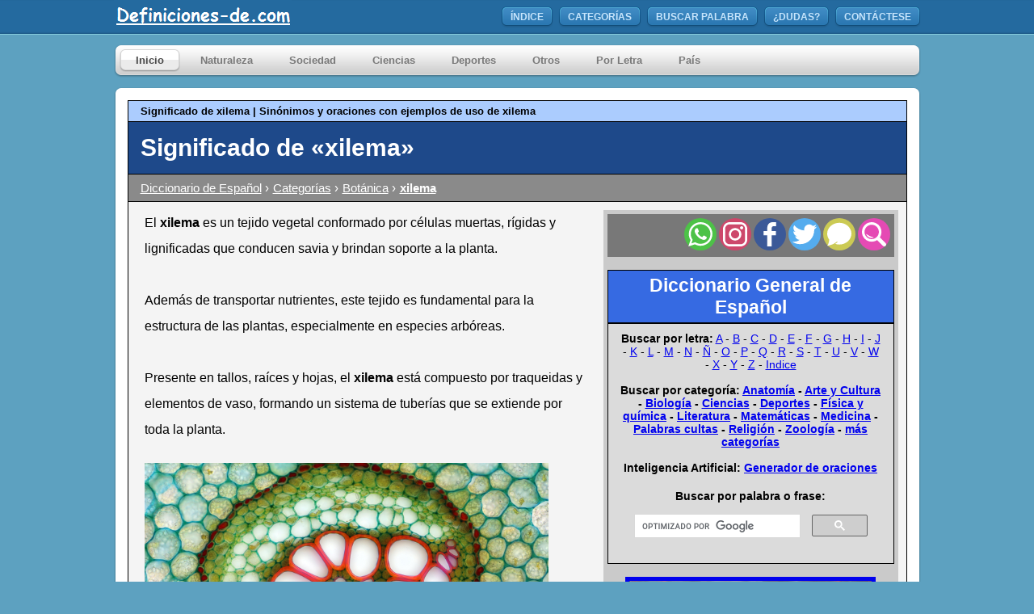

--- FILE ---
content_type: text/html; charset=iso-8859-1
request_url: https://www.definiciones-de.com/Definicion/de/xilema.php
body_size: 21338
content:

<!DOCTYPE html>
<html lang="es">
<head>
<meta http-equiv="Content-Type" content="text/html; charset=iso-8859-1" />

<meta name="description" content="Significado de xilema: m. En Botánica, tejido vegetal que está conformado por células muertas, rígidas y lignificadas que permiten conducir savia y además servir de sostén a la planta.    Además de ser un tejido conductor d">
<meta property="fb:app_id" content="2099378923621008" />
<meta name="viewport" content="width=device-width" />

<title>Significado de &laquo;xilema&raquo;</title>

<script defer type="text/javascript">
	function lookup(inputString) {
		if(inputString.length == 0) {
			// Hide the suggestion box.
			$('#suggestions').hide();
		} else {
			$.post("../../../Definiciones/rpc.php", {queryString: ""+inputString+""}, function(data){
				if(data.length >0) {
					$('#suggestions').show();
					$('#autoSuggestionsList').html(data);
				}
			});
		}
	} // lookup
	
	function fill(thisValue) {
		$('#inputString').val(thisValue);
		setTimeout("$('#suggestions').hide();", 200);
		
			if (typeof(thisValue)!="undefined"){
			var pagina = 'https://www.definiciones-de.com/Definicion/de/'+thisValue+'.php';
			document.location.href=pagina;}
	}


function addLink() {
   if (typeof window.getSelection == "undefined") return; //IE8 or earlier...

    var body_element = document.getElementsByTagName('body')[0];
    var selection = window.getSelection();

    //if the selection is short let's not annoy our users
    if (("" + selection).length < 30) return;

    //create a div outside of the visible area
    var newdiv = document.createElement('div');
    newdiv.style.position = 'absolute';
    newdiv.style.left = '-99999px';
    body_element.appendChild(newdiv);
	var slct = selection.getRangeAt(0);
    newdiv.appendChild(slct.cloneContents());			
				
    //we need a <pre> tag workaround
    //otherwise the text inside "pre" loses all the line breaks!
    if (slct.commonAncestorContainer.nodeName == "PRE") {
        newdiv.innerHTML = "<pre>" + newdiv.innerHTML + "</pre>";
    }

		newdiv.innerHTML += "<br /><br />Fuente: <a href=\"https://www.definiciones-de.com\">https://www.definiciones-de.com</a>";
		
   selection.selectAllChildren(newdiv);
   window.setTimeout(function () { body_element.removeChild(newdiv); }, 200);

}
function listener(){
	var doc = document.documentElement;
	doc.oncopy = addLink;
}

</script>

<style type="text/css" media="all">
/* Global Defaults
=====================================================================*/
body,div,ul,li {
    margin:0;
    padding:0;
}

ul {
    list-style:none;
}

:focus {
    outline: 0;
}
.clear { 
    clear:both;
}
/* Global Elements
=====================================================================*/
body {
    background:#5da1c0 url(//www.definiciones-de.com/header/header.png) repeat-x;
    line-height: 1.6em;
    font:11px arial, verdana, serif;
}
.replace{
    position:relative;
    margin:0;
    padding:0;
    /* \*/
    overflow:hidden;
    /* */
}
.replace span{
    display:block;
    position:absolute;
    top:0;
    left:0;
    z-index:1;
}
.skiplink{
    display:none;
}

.tablaEspecial {
    border-collapse:collapse;
    border-spacing:0;
}

/* Start CSS Coding
=====================================================================*/
#wrapper {
    width:999px;
    margin:0 auto;
}
#header {
    width:999px;
    height:43px;
    margin: 0 0 12px 0;
}
#logo{
    width:255px;
    height:43px;
    font-size:1.2em;
    position:relative;
    overflow:hidden;
    display:inline;
    float:left;
    text-indent: -5000px;
}
#logo span{
    background:url(//www.definiciones-de.com/header/logo.png) no-repeat;
/*    background-image: url(//s3.amazonaws.com/alegsa/sprites/sprite_270.png);*/
 /*   background-position: -10px -132px;*/
    position:absolute;
    width:100%;
    height:100%;
    cursor:pointer;
}
#menutop {
    float: right;
    display: inline;
    margin: 8px 0 0 0;
    height: 27px;
}

#menutop a, #menutop a:link, #menutop a:visited, #menutop a:hover{
    color:#0071c8;
    text-decoration:none;
}

#menutop li {
    display: inline;
    float: left;
    height: 27px;
/*    background: url(//www.alegsa.com.ar/header/topmenu_left.png) no-repeat;*/
    background-image: url(//www.definiciones-de.com/sprites/sprite_270.png);
    background-position: -10px -10px;
    margin: 0 6px 0 0;
}
#menutop li a, #menutop li a:link, #menutop li a:visited {
    display: inline;
    float: left;
    height: 21px;
    background: url(//www.definiciones-de.com/header/topmenu_right.png) no-repeat 100% 0;
    padding:6px 12px 0 12px;
    font-size:1.1em;
    color:#c7e5fc;
    font-weight:bold;
    text-transform:uppercase;
}
#menutop li:hover {
    background-position:-10px -37px;
}
#menutop li:hover a, #menutop li:hover a:link, #menutop li:hover a:visited, #menutop li a:hover {
    background-position:100% -27px;
    color:#fff;
    text-decoration:none;
}
#menutop li.last {
    margin: 0;
}

#placemainmenu {
    width: 999px;
    height: 41px;
/*    background: url(//www.alegsa.com.ar/menu/mainmenu.png) no-repeat;*/
    background-image: url(//www.definiciones-de.com/sprites/sprite_1019.png);
    background-position: -10px -10px;
    margin: 0 0 12px 0;
}

#mainmenu {
    position:relative;
    width:760px;
    height:28px;
    float:left;
    display: inline;
    margin: 6px 0 0 0;
    padding: 0 0 0 7px;
    z-index:3000;
}

#framefb {
	position:relative;
	padding-top:10px;
}

#anuncio {
	position:relative;
	padding-bottom:10px;
	padding-left:5px;
}

#mainmenu a, #mainmenu a:link, #mainmenu a:visited, #mainmenu a:hover{
    color:#0071c8;
    text-decoration:none;
}

#mainmenu li {
    display:inline;
    float:left;
    height:28px;
    margin:0 5px 0 0;
    position:relative;
}
#mainmenu li:hover, #mainmenu li.active {
/*    background:url(//www.alegsa.com.ar/menu/menu_left.png) no-repeat;*/
    background-image: url(//www.definiciones-de.com/sprites/sprite_270.png);
    background-position: -10px -84px;
}
#mainmenu li a, #mainmenu li a:link, #mainmenu li a:visited {
    display:inline;
    float:left;
    height:22px;
    padding:6px 20px 0 20px;
    font-size:1.2em;
    font-weight:bold;
    color:#797979;
}
#mainmenu li a:hover, #mainmenu li.active a, #mainmenu li.active a:link, #mainmenu li.active a:visited, #mainmenu li:hover a, #mainmenu li:hover a:link, #mainmenu li:hover a:visited {
    background:url(//www.definiciones-de.com/menu/menu_right.png) no-repeat 100% 0;
    text-decoration:none;
    color: #4b4b4b;
}
/* Start CSS POPUP Menu
=====================================================================*/
#placemainmenu #mainmenu ul a{
    text-align:left;
    border:none;
    background:none;
}
#placemainmenu ul ul {
    position:absolute;
    z-index:1000;
    display:none;
    width:189px;
    margin:26px 0 0 0;
    left:0;
    border-top:none;
}
#placemainmenu ul li ul li, #placemainmenu ul li ul li:hover {
    display:inline;
    width:183px;
    height:28px;
    float:left;
/*    background:url(//www.alegsa.com.ar/menu/dropdown_back.png) no-repeat;*/
    background-image: url(//www.definiciones-de.com/sprites/sprite_270.png);
    background-position: -10px -244px;
    padding: 2px 0 0 6px;
}
#placemainmenu ul li ul li.top, #placemainmenu ul li ul li.top:hover {
    width:183px;
    height:28px;
/*    background:url(//www.alegsa.com.ar/menu/dropdown_top.png) no-repeat;*/
    background-image: url(//www.definiciones-de.com/sprites/sprite_270.png);
    background-position: -10px -187px;
    padding:9px 0 0 6px;
}
#placemainmenu ul li ul li.bottom, #placemainmenu ul li ul li.bottom:hover {
    width:183px;
    height:31px;
/*    background:url(//www.alegsa.com.ar/menu/dropdown_bottom.png) no-repeat;*/
    background-image: url(//www.definiciones-de.com/sprites/sprite_270.png);
    background-position: -10px -294px;
    padding:2px 0 0 6px;
}
#placemainmenu #mainmenu li:hover ul li a, #placemainmenu #mainmenu li:hover ul li a:link, #placemainmenu #mainmenu li:hover ul li a:visited {
    width:159px;
    color:#4b4b4b;
    font-size:1.1em;
    display:inline;
    float: left;
    height:18px;
    padding: 6px 9px 0 9px;
    margin: 0;
    text-transform:none;
    background:none;
    font-weight: lighter;
}
#placemainmenu #mainmenu li:hover ul li a:hover, #placemainmenu #mainmenu li ul li a:hover {
    text-decoration:none;
    color:#fff;
/*    background:url(//www.alegsa.com.ar/menu/dropdown_hover.png) no-repeat;*/
    background-image: url(//www.definiciones-de.com/sprites/sprite_270.png);
    background-position: -10px -344px;
}
div#placemainmenu li:hover ul ul,
div#placemainmenu li li:hover ul ul
{display:none;}

div#placemainmenu li:hover ul,
div#placemainmenu li li:hover ul
{display:block;}
/* End CSS Drop Down Menu */

#contenttop {
    width: 999px;
    height: 16px;
/*    background: url(//www.alegsa.com.ar/content/content_top.png) no-repeat;*/
    background-image: url(//www.definiciones-de.com/sprites/sprite_1019.png);
    background-position: -10px -71px;
    font-size: 0;
}
#content {
    position:relative;
    width: 965px;
    background: url(//www.definiciones-de.com/content/content_back.png) repeat-y;
    padding: 0px 17px 17px 17px;
    z-index:0;
}
#contentbot {
    width: 999px;
    height: 16px;
/*    background: url(//www.alegsa.com.ar/content/content_bot.png) no-repeat;*/
    background-image: url(//www.definiciones-de.com/sprites/sprite_1019.png);
    background-position: -10px -108px;
    font-size: 0;
}

#contentfooter {
    position:absolute;
    width: 980px;
    height: 16px;
/*    background: url(//www.alegsa.com.ar/footer/foot.png) no-repeat;*/
    background-image: url(//www.definiciones-de.com/sprites/sprite_1019.png);
    background-position: -10px -144px;
    padding: 5px 17px 17px 17px;
    z-index:1;
}
#contactofooter a, #contactofooter a:link, #contactofooter a:visited, #contactofooter a:hover{
    color:#0071c8;
    text-decoration:none;
}

#contactofooter a:focus, #contactofooter a:hover{
    text-decoration:underline;
}

#contactofooter {
    position:relative;
    float: right;
    margin: 6px 10px 0 0;
    z-index:2;
}
.EstiloPoliticas {
    color:#1A4877;
    font-weight: bold;
}

	h3 {
		margin: 0px;
		padding: 0px;	
	}

	.suggestionsBox {
		position:absolute;
		left: 575px;
		margin: 10px 0px 0px 0px;
		width: 200px;
		background-color: #212427;
		-moz-border-radius: 7px;
		-webkit-border-radius: 7px;
		border: 2px solid #000;	
		color: #fff;
		z-index:14;
	}
	
	.suggestionList {
		margin: 0px;
		padding: 0px;
	}
	
	.suggestionList li {
		
		margin: 0px 0px 3px 0px;
		padding: 3px;
		cursor: pointer;
	}
	
	.suggestionList li:hover {
		background-color: #659CD8;
	}
	

a:hover{
	color:#09F;
}

a.clase1:link {color:#000000;
text-decoration:none;
border-bottom: thin dotted #B3ADFF;
} 
a.clase1:hover {color:#09F;
text-decoration:none;
} 

#cabecera {
	background:#366AE2;
	font:Verdana;
	font-size:23px;
	color:#FFF;
	font-weight:bolder;
	padding:5px 15px 5px 15px;
	border: 1px solid #000;
}
#cabecera a {
	text-decoration:none;
	color:#FFF;
}

#busqueda {
	background:#DBDBDB;
	font:Verdana;
	font-size:14px;
	color:#000;
	padding:10px 15px 10px 15px;
	border: 1px solid #000;
}
#cabeceraAdicional {
	background:#ABCCFE;
	font:Verdana;
	font-size:8px;
	color:#000;
	padding:5px 15px 5px 15px;
	border-bottom: 1px solid;
	border-left: 1px solid;
	border-right: 1px solid;
	border-top: 1px solid;
	border-color:#000;
}
#tituloDefinicion {
	background:#1E498A;
	font:Verdana;
	font-size:15px;
	color:#FFF;
	border-bottom: 1px solid;
	border-left: 1px solid;
	border-right: 1px solid;
	border-top:none;
	border-color:#000;
	padding:15px 15px 15px 15px;
}
#categoria_bread {
	background:#8A8A8A;
	font:Verdana;
	font-size:15px;
	color:#FFF;
	border-bottom: 1px solid;
	border-left: 1px solid;
	border-right: 1px solid;
	border-top:none;
	border-color:#000;
	padding:3px 3px 3px 15px;
}
#categoria_bread a {
	color:#FFF;
}
#categoria_bread a:hover {
	color:#FAFF55;
}
#titular{
	display: inline;
	font-size:15px;
}
#titular_principal{
	display: inline;
	font-size: 30px;
}
#definicion {
	background: #F4F4F4;
	font: Verdana;
	font-size: 16px;
	color: #000;
	border-bottom: 1px solid;
	border-left: 1px solid;
	border-right: 1px solid;
	border-top: none;
	border-color: #000;
	padding-bottom: 15px;
	padding-left: 10px;
	padding-right: 10px;
	padding-top: 10px;
}
#informacion {
	padding: 0px 10px 10px 0px;
	width: 550px;
	margin-bottom: 15px;
	margin-left: 10px;
	float: left;
	background-color:#F4F4F4;
	line-height: 2;

}

#menuDerecha {
	background: #CACACA;
	float: right;
	padding-top: 5px;
	padding-right: 5px;
	padding-bottom: 5px;
	padding-left: 5px;
	width: 355px;
	bottom: 100px;
	margin-bottom: 15px;
	text-align:center;
}


#cabeceraComent {
	clear:both;
	background:#DFDFDF;
	font:Verdana;
	font-size:12px;
	color:#000;
	border-bottom: 1px solid;
	border-left: 1px solid;
	border-right: 1px solid;
	border-top: 1px solid;
	border-color:#000;
	font-weight:bolder;
	height:20px;
}
#cabeceraComentComentarios {
	padding: 2px 0px 2px 15px;
	float:left;
}
#cabeceraComentComentarios a:link {
	text-decoration:none;
}
#cabeceraComentComentarios a:visited {
	text-decoration:none;
}
#cabeceraComentEscribir {
	background:#FFE888;
	float:right;
	border-left: 1px solid;
	padding: 2px 15px 2px 15px;
	font-weight:bold;
	height:16px;
}
#cabeceraComentEscribir a:link {
	color:#555555;
}
#comentario {
	background:#D9EFFF;
	font:Verdana;
	font-size:12px;
	color:#000;
	border-bottom: 1px solid;
	border-left: 1px solid;
	border-right: 1px solid;
	border-top:none;
	border-color:#000;
	padding:5px 15px 5px 6px;
}
#comentario ul{
	list-style-type: none;
	padding-left: 12px;
}
#comentario li{
	padding-left: 12px;	
	background: url(https://www.definiciones-de.com/Diccionario/marca.gif) 0em 0.4em no-repeat;
	margin-bottom: 5px;
}

#fechaCom {
	font-size: 10px;
	color: #668;
	font-weight:bold;
	padding-left:15px;
}
#todavia {
	padding:5px 5px 5px 5px;
	font-weight:bold;
}
#coment {
	padding:5px 5px 5px 5px;
}
.snips {
	font-size:11px;
}
UL {
	list-style:disc;
	padding-left:20px;
}

ol {
    counter-reset: my-badass-counter;
	margin-left:0px;
	padding-left:5px;
}
ol li {
	padding-bottom:45px;
}

ol li:before {
    content: "• "counter(my-badass-counter)" •";
    counter-increment: my-badass-counter;
    margin-right: 10px;
    font-weight: bold;
	color:blue;
}

#alternating-content .item:nth-child(odd) {
background-color: #eee;  
}

#alternating-content .item:nth-child(even) {
background-color: #ddd;  
}

#alternating-content .item:hover {
background-color: #FFEEB6;  
}

.item{
	margin-bottom:5px;
	padding-bottom:5px;
	padding-right:5px;
	padding-left:5px;
	padding-top:5px;
}

.seccion_titular{
	background-color:#C4C4C4;
	font-weight:bolder;
	padding-left:5px;
	margin-bottom:5px;
	margin-top:10px;
}

.seccion_cuerpo{
	background-color:#eee;
	padding-left:5px;
	padding-top:5px;
	padding-bottom:5px;
	padding-right:5px;
	margin-bottom:20px;
}
.seccion_cuerpo:hover {
	background-color: #FFEEB6; 
}

.explicacion_extra{
	font-size: 80%;
	text-align: right;
}
.explicacion{
	font-size: 80%;
	color:#555555;

}
.frasesita{
	font-style:italic;
}

#abc{
width: 100%;
height: 100%;
opacity: 0.96;
top: 0;
left: 0;
display: none;
position: fixed;			
background-color: #313131;
overflow:auto;
z-index: 10000;
}

img#close{
position: absolute;
right: -14px;
top: -14px;
cursor: pointer;
}

div#popupContact{
position: absolute; 
left: 50%;
top: 17%;
margin-left: -202px;
font-family: Verdana;
z-index: 10001;
}

#formf{
max-width: 300px;
min-width: 250px;
padding: 10px 50px;
border: 2px solid gray;
border-radius: 10px;
font-family: Verdana;
font-weight: bold;
font-size: 16px;
background-color: white;
}

#hd2f{
background-color: #FEFFED;
padding: 20px 35px;
margin: -10px -50px;
text-align:center;
border-radius: 10px 10px 0 0;
}

#hrf{
margin: 10px -50px;
border: 0; 
border-top: 1px solid #ccc;
}
 
#namef{
background-image: url('../../Definiciones/name.jpg');
background-repeat: no-repeat;
background-position: 5px 7px;
width:82%;
padding: 10px;
margin-top: 10px;
border: 1px solid #ccc;
padding-left: 40px;
font-size: 15px;
font-family: Verdana;
}

#emailf{
background-image: url('../../Definiciones/email.png');
background-repeat: no-repeat;
background-position: 5px 7px;
width:82%;
padding: 10px;
margin-top: 10px;
border: 1px solid #ccc;
padding-left: 40px;
font-size: 15px;
font-family: Verdana;
}

#paisf{
background-image: url('../../Definiciones/world.png');
background-repeat: no-repeat;
background-position: 5px 7px;
}

select{
width:82%;
padding: 10px;
margin-top: 10px;
border: 1px solid #ccc;
padding-left: 40px;
font-size: 15px;
font-family: Verdana;
} 

#comentariof{
background-image: url('../../Definiciones/msg.png');
background-repeat: no-repeat;
background-position: 5px 7px;
width:82%;
height: 140px;
padding: 10px;
resize:none;
margin-top: 10px;
border: 1px solid #ccc;
padding-left: 40px;
font-size: 16px;
font-family: Verdana;
margin-bottom: 30px;
}

#submitf{
text-decoration:none;
width:100%;
text-align:center;
display:block;
background-color:#FFBC00;
color: white;
border: 1px solid #FFCB00;
padding: 10px 0;
font-size:20px;
cursor:pointer;
border-radius: 5px;
font-family: Verdana;
}


#alerta{
color:#DD0003;
font-weight:bold;
font-family: Verdana;
font-size: 15px;
}

#correcto{
color:blue;
font-weight:bold;
font-family: Verdana;
font-size: 15px;
}

i{
	color:#4D4D4D;
}

.EstiloSubtitulos {
    color:#1A4877;
    font-weight: bold;
	font-size:larger;
}

h2 { color:#1A4877; font-weight: bold; font-size:larger;  margin-top: 0;  margin-bottom: 0;  margin-left: 0;  margin-right: 0; display:inline;}

 .container_relacionado {
	 width: 50%;
	 margin: auto;
 }

 .categoria_relacionada {
         width: 125px;
         height:auto;
         flex-shrink: 0;
         margin: 30px 15px 15px 15px;
 }
		
.imagen_categoria{
			text-align:center;		
		}
.texto_categoria{
			text-align:center;
		}
#tabla
{
	margin-top: 25px;
}		
#tabla li
{
  margin-bottom: 10px;
}

a.anchor {
    display: block;
    position: relative;
    top: -100px;
    visibility: hidden;
}

#imagenprincipal
{
  margin-top: 25px;
  margin-bottom: 10px;
}
</style>

<link rel="canonical" href="https://www.definiciones-de.com/Definicion/de/xilema.php" ><link rel="alternate" media="only screen and (max-width: 640px)" href="https://www.definiciones-de.com/m/Definicion/de/xilema.php">


<meta name="thumbnail" content="https://www.definiciones-de.com/Imagen/thumb1200/xilema369.webp" />
<meta name="robots" content="max-image-preview:large">

<link rel="dns-prefetch" href="//google-analytics.com">
<link rel="dns-prefetch" href="//partner.googleadservices.com">
<link rel="dns-prefetch" href="//pagead2.googlesyndication.com">
<link rel="dns-prefetch" href="//googleads.g.doubleclick.net">
<link rel="dns-prefetch" href="//ajax.googleapis.com">
<link rel="dns-prefetch" href="//apis.google.com">

<link rel="preconnect" href="https://www.google-analytics.com">
<link rel="preconnect" href="https://partner.googleadservices.com">
<link rel="preconnect" href="https://pagead2.googlesyndication.com">
<link rel="preconnect" href="https://googleads.g.doubleclick.net">
<link rel="preconnect" href="https://apis.google.com">


<meta property="og:type" content="article" />
<meta property="og:title" content="Significado de &amp;laquo;xilema&amp;raquo;" />
<meta property="og:description" content="Significado de xilema: m. En Botánica, tejido vegetal que está conformado por células muertas, rígidas y lignificadas que permiten conducir savia y además servir de sostén a la planta.    Además de ser un tejido conductor d" />
<meta property="og:url" content="https://www.definiciones-de.com/Definicion/de/xilema.php" />
<meta property="og:site_name" content="Definiciones-de.com" />
<meta property="article:tag" content="definición" />
<meta property="article:tag" content="significado" />
<meta property="article:tag" content="xilema" />
<meta property="article:published_time" content="2023-09-27T00:00:00-03:00" />
<meta property="article:modified_time" content="2023-09-27T00:00:00-03:00" />
<meta property="og:updated_time" content="2023-09-27T00:00:00-03:00" />
<meta property="og:image" content="https://www.definiciones-de.com/Imagen/thumb1200/xilema369.webp" />


</head>

<body>

<script defer type="application/ld+json">
  {
    "@context": "https://schema.org",
    "@type": "Article",
    "mainEntityOfPage":{
      "@type":"WebPage",
      "@id":"https://www.definiciones-de.com/Definicion/de/xilema.php"
    },
    "headline": "Significado de &laquo;xilema&raquo;",
"image": {
      "@type": "ImageObject",
      "url": "https://www.definiciones-de.com/Imagen/thumb1200/xilema369.webp"},    "datePublished": "2023-09-27T00:00:00-03:00",
    "dateModified": "2023-09-27T00:00:00-03:00",
    "author": {
      "@type": "Person",
      "name": "Leandro Alegsa",
	  "publishingPrinciples": "https://www.definiciones-de.com/Definiciones/general_autor.php",
	  "description": "Webmaster, programador, diseñador; estudiante de inglés y alemán.",
	  "sameAs": "https://www.facebook.com/Alegsa.com.ar/"
	},
    "publisher": {
      "@type": "Organization",
      "name": "Definiciones-de.com",
	  "url" : "https://www.definiciones-de.com",
      "logo": {
        "@type": "ImageObject",
        "url": "https://www.definiciones-de.com/amp/logo.png",
        "width": 514,
        "height": 60
      }
    },
    "description": "Significado de xilema: m. En Botánica, tejido vegetal que está conformado por células muertas, rígidas y lignificadas que permiten conducir savia y además servir de sostén a la planta.    Además de ser un tejido conductor d"
  }
  </script>

<script defer>
function buscaUnidadContextual(unidad_contexual, ubicacion, palabra, id_frase){

		$.ajax({
             url: '../../Definiciones/buscar_unidad_contextual.php',
             data: { unidad_contextual: unidad_contexual, palabra: palabra, id_frase: id_frase},
             type: 'POST',
             success: function (data) {
				 $(  '#texto'+ubicacion ).text('');
                 $(  '#texto'+ubicacion ).html(data);
 
             }
	     });
		
}
</script>

<div id="wrapper">
	<div id="header">
		<a href="https://www.definiciones-de.com/index.php" class="replace" id="logo"><span></span>Definiciones-de.com</a>
		<ul id="menutop">
	    <li><a href="//www.definiciones-de.com/index.php">ÍNDICE</a></li>
        <li><a href="//www.definiciones-de.com/Definiciones/general_categorias.php">CATEGORÍAS</a></li>
        <li><a href="//www.definiciones-de.com/buscar.php">BUSCAR PALABRA</a></li>
        <li><a href="javascript:" onclick ="div_show()" rel="nofollow">¿DUDAS?</a></li>
        <li class="last"><a href="//www.definiciones-de.com/Definiciones/general_politicas.php">CONTÁCTESE</a></li>
		</ul>
	</div>
</div>
<div id="wrapper">
<div id="placemainmenu">
  		<ul id="mainmenu">
			<li class="active"><a href="//www.definiciones-de.com/index.php">Inicio</a></li>
			          
            <li><a href="#">Naturaleza</a>
				<ul>
					<li class="top"><a href="//www.definiciones-de.com/Definicion/Cat/16_0.php">Anatomía</a></li>
                    <li><a href="//www.definiciones-de.com/Definicion/Cat/15_0.php">Astronomía</a></li>
                    <li><a href="//www.definiciones-de.com/Definicion/Cat/44_0.php">Aves</a></li>
           			<li><a href="//www.definiciones-de.com/Definicion/Cat/6_0.php">Biología</a></li>
                    <li><a href="//www.definiciones-de.com/Definicion/Cat/7_0.php">Botánica</a></li>
                    <li><a href="//www.definiciones-de.com/Definicion/Cat/197_0.php">Ecología</a></li>
                    <li><a href="//www.definiciones-de.com/Definicion/Cat/228_0.php">Fauna Acuática</a></li>
                    <li><a href="//www.definiciones-de.com/Definicion/Cat/229_0.php">Microbiología</a></li>
                    <li><a href="//www.definiciones-de.com/Definicion/Cat/223_0.php">Sexualidad</a></li>
                    <li><a href="//www.definiciones-de.com/Definicion/Cat/217_0.php">Paleontología</a></li>
                    <li><a href="//www.definiciones-de.com/Definicion/Cat/194_0.php">Voces de Animales</a></li>
					<li class="bottom"><a href="//www.definiciones-de.com/Definicion/Cat/12_0.php">Zoología</a></li>
				</ul>
		  </li>
            
            <li><a href="#">Sociedad</a>
				<ul>
					<li class="top"><a href="//www.definiciones-de.com/Definicion/Cat/5_0.php">Arte y Cultura</a></li>
                    <li><a href="//www.definiciones-de.com/Definicion/Cat/209_0.php">Artes y Técnicas</a></li>
                    <li><a href="//www.definiciones-de.com/Definicion/Cat/25_0.php">Biografías</a></li>
					<li><a href="//www.definiciones-de.com/Definicion/Cat/21_0.php">Historia</a></li>
                    <li><a href="//www.definiciones-de.com/Definicion/Cat/158_0.php">Cristianismo</a></li>
                    <li><a href="//www.definiciones-de.com/Definicion/Cat/19_0.php">Economía</a></li>
                    <li><a href="//www.definiciones-de.com/Definicion/Cat/196_0.php">Educación</a></li>
                    <li><a href="//www.definiciones-de.com/Definicion/Cat/200_0.php">Oficios</a></li>
                    <li><a href="//www.definiciones-de.com/Definicion/Cat/164_0.php">Palabras Cultas</a></li>
                    <li><a href="//www.definiciones-de.com/Definicion/Cat/31_0.php">Pintura</a></li>
                    <li><a href="//www.definiciones-de.com/Definicion/Cat/152_0.php">Pueblos Originarios</a></li>
                    <li><a href="//www.definiciones-de.com/Definicion/Cat/2_0.php">Sociedad y Política</a></li>
					<li><a href="//www.definiciones-de.com/Definicion/Cat/156_0.php">Símbolos</a></li>
                    <li><a href="//www.definiciones-de.com/Definicion/Cat/8_0.php">Religión</a></li>
                    <li><a href="//www.definiciones-de.com/Definicion/Cat/208_0.php">Textil y Vestimenta</a></li>
                    <li class="bottom"><a href="//www.definiciones-de.com/Definicion/Cat/17_0.php">Música y Baile</a></li>
				</ul>
			</li>

            <li><a href="#">Ciencias</a>
				<ul>
					<li class="top"><a href="//www.definiciones-de.com/Definicion/Cat/1_0.php">Ciencia</a></li>
                    <li><a href="//www.definiciones-de.com/Definicion/Cat/218_0.php">Cronología</a></li>
					<li><a href="//www.definiciones-de.com/Definicion/Cat/26_0.php">Electr&oacute;nica</a></li>
					<li><a href="//www.definiciones-de.com/Definicion/Cat/30_0.php">Enfermedades</a></li>
                    <li><a href="//www.definiciones-de.com/Definicion/Cat/13_0.php">Física y Química</a></li>
                    <li><a href="//www.definiciones-de.com/Definicion/Cat/9_0.php">Geografía y Geol.</a></li>
                    <li><a href="//www.definiciones-de.com/Definicion/Cat/20_0.php">Matemáticas</a></li>
                    <li><a href="//www.definiciones-de.com/Definicion/Cat/11_0.php">Mecánica</a></li>
                    <li><a href="//www.definiciones-de.com/Definicion/Cat/10_0.php">Medicina</a></li>
                    <li><a href="//www.definiciones-de.com/Definicion/Cat/42_0.php">Meteorología</a></li>
                    <li><a href="//www.definiciones-de.com/Definicion/Cat/227_0.php">Metodología</a></li>
                    <li><a href="//www.definiciones-de.com/Definicion/Cat/14_0.php">Óptica y Fotografía</a></li>
                    <li><a href="//www.definiciones-de.com/Definicion/Cat/221_0.php">Topografía</a></li>
                    <li class="bottom"><a href="//www.definiciones-de.com/Definicion/Cat/22_0.php">Psicología</a></li>
				</ul>
			</li>
 
             <li><a href="#">Deportes</a>
				<ul>
					<li class="top"><a href="//www.definiciones-de.com/Definicion/Cat/18_0.php">Deportes en general</a></li>
					<li><a href="//www.definiciones-de.com/Definicion/Cat/186_0.php">Arquería</a></li>
                    <li><a href="//www.definiciones-de.com/Definicion/Cat/183_0.php">Artes Marciales</a></li>
                    <li><a href="//www.definiciones-de.com/Definicion/Cat/166_0.php">Atletismo</a></li>
                    <li><a href="//www.definiciones-de.com/Definicion/Cat/192_0.php">Automovilismo</a></li>
                    <li><a href="//www.definiciones-de.com/Definicion/Cat/167_0.php">Bádminton</a></li>
                    <li><a href="//www.definiciones-de.com/Definicion/Cat/169_0.php">Balonmano</a></li>
                    <li><a href="//www.definiciones-de.com/Definicion/Cat/170_0.php">Béisbol</a></li>
                    <li><a href="//www.definiciones-de.com/Definicion/Cat/171_0.php">Boxeo y Lucha</a></li>
                    <li><a href="//www.definiciones-de.com/Definicion/Cat/172_0.php">Canotaje y Remo</a></li>
                    <li><a href="//www.definiciones-de.com/Definicion/Cat/174_0.php">Ciclismo</a></li>
                    <li><a href="//www.definiciones-de.com/Definicion/Cat/190_0.php">Deportes Acuáticos</a></li>
                    <li><a href="//www.definiciones-de.com/Definicion/Cat/181_0.php">Deportes Ecuestres</a></li>
                    <li><a href="//www.definiciones-de.com/Definicion/Cat/175_0.php">Esgrima</a></li>
                    <li><a href="//www.definiciones-de.com/Definicion/Cat/176_0.php">Esquí</a></li>
                    <li><a href="//www.definiciones-de.com/Definicion/Cat/177_0.php">Fútbol</a></li>
                    <li><a href="//www.definiciones-de.com/Definicion/Cat/178_0.php">Gimnasia</a></li>
                    <li><a href="//www.definiciones-de.com/Definicion/Cat/179_0.php">Golf</a></li>
                    <li><a href="//www.definiciones-de.com/Definicion/Cat/180_0.php">Halterofilia</a></li>
                    <li><a href="//www.definiciones-de.com/Definicion/Cat/182_0.php">Hockey</a></li>
                    <li><a href="//www.definiciones-de.com/Definicion/Cat/191_0.php">Motociclismo</a></li>
                    <li><a href="//www.definiciones-de.com/Definicion/Cat/172_0.php">Natación</a></li>
                    <li><a href="//www.definiciones-de.com/Definicion/Cat/187_0.php">Navegación a vela</a></li>
                    <li><a href="//www.definiciones-de.com/Definicion/Cat/183_0.php">Snowboard</a></li>
                    <li><a href="//www.definiciones-de.com/Definicion/Cat/185_0.php">Tenis</a></li>
                    <li><a href="//www.definiciones-de.com/Definicion/Cat/188_0.php">Voleibol</a></li>
                    <li class="bottom"><a href="//www.definiciones-de.com/Definicion/Cat/189_0.php">Waterpolo</a></li>
				</ul>
			</li>
            
            <li><a href="#">Otros</a>
				<ul>
					<li class="top"><a href="//www.definiciones-de.com/Definicion/Cat/18_0.php">Literatura y Lengua</a></li>
                    <li><a href="//www.definiciones-de.com/Definicion/Cat/204_0.php">Arabismos</a></li>
	                <li><a href="//www.definiciones-de.com/Definiciones/general_abreviaturas.php">Abreviaturas</a></li>
					<li><a href="//www.definiciones-de.com/Definicion/Cat/32_0.php">Gentilicios</a></li>
                    <li><a href="//www.definiciones-de.com/Definicion/Cat/203_0.php">Insultos</a></li>
					<li><a href="//www.definiciones-de.com/Definicion/Cat/34_0.php">Cocina</a></li>
                    <li><a href="//www.definiciones-de.com/Definicion/Cat/195_0.php">Locuciones</a></li>
					<li><a href="//www.definiciones-de.com/Definicion/Cat/29_0.php">Diccionario Militar</a></li>
					<li><a href="//www.definiciones-de.com/Definicion/Cat/36_0.php">Ocultismo</a></li>
					<li><a href="//www.definiciones-de.com/Definicion/Cat/35_0.php">N&aacute;utica</a></li>
					<li><a href="//www.definiciones-de.com/Definicion/Cat/28_0.php">Unidades de Medidas</a></li>
                    <li class="bottom"><a href="//www.definiciones-de.com/Definicion/Cat/23_0.php">Mitología</a></li>
				</ul>
			</li>
            <li><a href="#">Por Letra</a>
				<ul>
					<li class="top"><a href="//www.definiciones-de.com/Definicion/L/a_0.php">Letra A</a></li>
					<li><a href="//www.definiciones-de.com/Definicion/L/a_0.php">Letra B</a></li>
                    <li><a href="//www.definiciones-de.com/Definicion/L/b_0.php">Letra C</a></li>
                    <li><a href="//www.definiciones-de.com/Definicion/L/c_0.php">Letra D</a></li>
                    <li><a href="//www.definiciones-de.com/Definicion/L/d_0.php">Letra E</a></li>
                    <li><a href="//www.definiciones-de.com/Definicion/L/e_0.php">Letra F</a></li>
                    <li><a href="//www.definiciones-de.com/Definicion/L/f_0.php">Letra G</a></li>
                    <li><a href="//www.definiciones-de.com/Definicion/L/g_0.php">Letra H</a></li>
                    <li><a href="//www.definiciones-de.com/Definicion/L/h_0.php">Letra I</a></li>
                    <li><a href="//www.definiciones-de.com/Definicion/L/i_0.php">Letra J</a></li>
                    <li><a href="//www.definiciones-de.com/Definicion/L/k_0.php">Letra K</a></li>
                    <li><a href="//www.definiciones-de.com/Definicion/L/m_0.php">Letra M</a></li>
                    <li><a href="//www.definiciones-de.com/Definicion/L/n_0.php">Letra N</a></li>
                    <li><a href="//www.definiciones-de.com/Definicion/L/ñ_0.php">Letra Ñ</a></li>
                    <li><a href="//www.definiciones-de.com/Definicion/L/o_0.php">Letra O</a></li>
                    <li><a href="//www.definiciones-de.com/Definicion/L/p_0.php">Letra P</a></li>
                    <li><a href="//www.definiciones-de.com/Definicion/L/q_0.php">Letra Q</a></li>
                    <li><a href="//www.definiciones-de.com/Definicion/L/r_0.php">Letra R</a></li>
                    <li><a href="//www.definiciones-de.com/Definicion/L/s_0.php">Letra S</a></li>
                    <li><a href="//www.definiciones-de.com/Definicion/L/t_0.php">Letra T</a></li>
                    <li><a href="//www.definiciones-de.com/Definicion/L/u_0.php">Letra U</a></li>
                    <li><a href="//www.definiciones-de.com/Definicion/L/v_0.php">Letra V</a></li>
                    <li><a href="//www.definiciones-de.com/Definicion/L/w_0.php">Letra W</a></li>
                    <li><a href="//www.definiciones-de.com/Definicion/L/x_0.php">Letra X</a></li>
                    <li><a href="//www.definiciones-de.com/Definicion/L/y_0.php">Letra Y</a></li>
                    <li class="bottom"><a href="//www.definiciones-de.com/Definicion/L/z_0.php">Letra Z</a></li>
				</ul>
			</li>
            <li><a href="#">País</a>
				<ul>
					<li class="top"><a href="//www.definiciones-de.com/Definicion/Cat/123_0.php">Argentinismos</a></li>
					<li><a href="//www.definiciones-de.com/Definicion/Cat/142_0.php">Bolivianismos</a></li>
					<li><a href="//www.definiciones-de.com/Definicion/Cat/139_0.php">Chilenismos</a></li>
                    <li><a href="//www.definiciones-de.com/Definicion/Cat/128_0.php">Colombianismos</a></li>
                    <li><a href="//www.definiciones-de.com/Definicion/Cat/127_0.php">Costarriqueñismos</a></li>
					<li><a href="//www.definiciones-de.com/Definicion/Cat/145_0.php">Cubanismos</a></li>
					<li><a href="//www.definiciones-de.com/Definicion/Cat/138_0.php">Dominicanismos</a></li>
					<li><a href="//www.definiciones-de.com/Definicion/Cat/122_0.php">Ecuatorianismos</a></li>
                    <li><a href="//www.definiciones-de.com/Definicion/Cat/151_0.php">Españolismos</a></li>
                    <li><a href="//www.definiciones-de.com/Definicion/Cat/148_0.php">Estadounidismos</a></li>
					<li><a href="//www.definiciones-de.com/Definicion/Cat/129_0.php">Guatemalismos</a></li>
                    <li><a href="//www.definiciones-de.com/Definicion/Cat/132_0.php">Hondureñismos</a></li>
                    <li><a href="https://it.definiciones-de.com">Italianismos</a></li>
                    <li><a href="//www.definiciones-de.com/Definicion/Cat/121_0.php">Mexicanismos</a></li>
                    <li><a href="//www.definiciones-de.com/Definicion/Cat/133_0.php">Nicaraguanismos</a></li>
                    <li><a href="//www.definiciones-de.com/Definicion/Cat/135_0.php">Panameñismos</a></li>
                    <li><a href="//www.definiciones-de.com/Definicion/Cat/136_0.php">Paraguayismos</a></li>
                    <li><a href="//www.definiciones-de.com/Definicion/Cat/144_0.php">Peruanismos</a></li>
                    <li><a href="//www.definiciones-de.com/Definicion/Cat/134_0.php">Puertorriqueñismos</a></li>
                    <li><a href="//www.definiciones-de.com/Definicion/Cat/137_0.php">Rioplatense</a></li>
                    <li><a href="//www.definiciones-de.com/Definicion/Cat/130_0.php">Salvadoreñismos</a></li>
                    <li><a href="//www.definiciones-de.com/Definicion/Cat/149_0.php">Spanglish</a></li>
                    <li><a href="//www.definiciones-de.com/Definicion/Cat/140_0.php">Uruguayismos</a></li>
                    <li class="bottom"><a href="//www.definiciones-de.com/Definicion/Cat/141_0.php">Venezonalismos</a></li>
				</ul>
			</li>
		</ul>

</div>
</div>
<div id="wrapper">
	<div id="contenttop"></div>

  <div id="content">
    <div id="cabeceraAdicional">
      <span id="titular" style="font-size:small; font-weight:bold;">Significado de xilema | Sinónimos y oraciones con ejemplos de uso de xilema</span></div>

<div id="abc">
	 <!-- Popup div starts here -->
 <div id="popupContact"> 
	<!-- contact us form -->
		<form action="#" method="post" id="formf" >
			<img src="../../Definiciones/3.png" id="close" onclick ="div_hide()" />
			<span id="hd2f">Envíanos un mensaje</span><hr id="hr2"/>
            <div id="texto"></div>
			<input type="text" name="name" id="namef" placeholder="Nombre o apodo (público)"/>
			
			<input type="text" name="email" id="emailf" placeholder="Email (se mantendrá en privado)"/>
           
            <select name="pais" id="paisf" placeholder="Pais">
                  <option>Escoja un pa&iacute;s listado</option>
                  <option>Argentina</option>
                  <option>Chile</option>
                  <option>Colombia</option>
                  <option>Cuba</option>
                  <option>Ecuador</option>
                  <option>Espa&ntilde;a</option>
                  <option>M&eacute;xico</option>
                  <option>Per&uacute;</option>
                  <option>Venezuela</option>
                  <option>Uruguay</option>
                  <option>---------------------</option>
                  <option>Bolivia</option>
                  <option>Brasil</option>
                  <option>Costa Rica</option>
                  <option>El Salvador</option>
                  <option>EEUU</option>
                  <option>Guatemala</option>
                  <option>Hait&iacute;</option>
                  <option>Honduras</option>
                  <option>Nicaragua</option>
                  <option>Panam&aacute;</option>
                  <option>Paraguay</option>
                  <option>Rep. Dominicana</option>
                  <option>Puerto Rico</option>
                  <option>---------------------</option>
                  <option>Alemania</option>
                  <option>Australia</option>
                  <option>Canad&aacute;</option>
                  <option>China</option>
                  <option>Francia</option>
                  <option>Italia</option>
                  <option>Jap&oacute;n</option>
                  <option>Portugal</option>
                  <option>Reino Unido</option>
                  <option>Rusia</option>
                  <option>--- Continentes ---</option>
                  <option>&Aacute;frica</option>
                  <option>Asia</option>
                  <option>Ocean&iacute;a</option>
                  <option>Europa</option>
                  <option>Am&eacute;rica</option>
                  <option>Otro</option>
                </select>
					
			<textarea name="comentario" placeholder="Comentario o duda..." id="comentariof"></textarea>
			
			<a id="submitf" href="javascript: check_empty(36793)">Enviar</a>
			
		</form>
 </div> 
 <!-- Popup div ends here -->
 </div>

    <div id="tituloDefinicion">
      <h1 id="titular_principal">Significado de &laquo;xilema&raquo;</h1>
    </div>
    <div id="categoria_bread">
      <div style="padding-bottom:5px; padding-top:5px" itemscope itemtype="https://schema.org/BreadcrumbList"><div itemprop="itemListElement" itemscope
itemtype="https://schema.org/ListItem" style="float:left; padding-right:5px">
  <a itemprop="item" href="//www.definiciones-de.com/index.php">
    <span itemprop="name">Diccionario de Español</span></a> ›
	<meta itemprop="position" content="1" />
</div><div itemprop="itemListElement" itemscope
itemtype="https://schema.org/ListItem" style="float:left; padding-right:5px">
  <a itemprop="item" href="https://www.definiciones-de.com/Definiciones/general_categorias.php">
    <span itemprop="name">Categorías</span></a> ›
	<meta itemprop="position" content="2" />
</div><div itemprop="itemListElement" itemscope
	itemtype="https://schema.org/ListItem" style="float:left; padding-right:5px">
  <a itemprop="item" href="https://www.definiciones-de.com/Definicion/Cat/7_0.php">
    <span itemprop="name">Botánica</span></a> ›
	<meta itemprop="position" content="3" />
</div><div itemprop="itemListElement" itemscope
	itemtype="https://schema.org/ListItem" style="font-weight:bold">
  <a itemprop="item" href="https://www.definiciones-de.com/Definicion/de/xilema.php">
    <span itemprop="name">xilema</span></a>
	<meta itemprop="position" content="4" />
</div></div>    </div>
      <div id="definicion">
      <div id="informacion">
 El <b>xilema</b> es un tejido vegetal conformado por células muertas, rígidas y lignificadas que conducen savia y brindan soporte a la planta.<br />
<br />
Además de transportar nutrientes, este tejido es fundamental para la estructura de las plantas, especialmente en especies arbóreas.<br />
<br />
Presente en tallos, raíces y hojas, el <b>xilema</b> está compuesto por traqueidas y elementos de vaso, formando un sistema de tuberías que se extiende por toda la planta.<div id="imagenprincipal">
								<img fetchpriority="high" decoding="async" loading="lazy" src="https://www.definiciones-de.com/Imagen/xilema369.JPG" alt="xilema" width="500" /></div> 
      

  
     
<div class="snips" style="float:right;"><strong>&nbsp;</strong></div>
<br />
<br />
<div style="float: right; margin: 3px; margin-top: 2px; margin-left: 10px; padding: 3px; border: 1px solid #aaa; background: #efefef;">
   <script async src="//pagead2.googlesyndication.com/pagead/js/adsbygoogle.js"></script>
<!-- definiciones-de.com - arriba principal -->
<ins class="adsbygoogle"
     style="display:inline-block;width:336px;height:280px"
     data-ad-client="ca-pub-3095760207849977"
     data-ad-slot="5685475188"></ins>
<script>
(adsbygoogle = window.adsbygoogle || []).push({});
</script>
        </div>
<strong>
<strong>Tabla de contenido</strong><ul id="tabla"><li><a href="#definicion_snip">Definición de xilema</a></li><li><a href="#analisis_snip">Análisis de "xilema" como palabra</a></li><li><a href="#cercanas_snip">Palabras cercanas a "xilema"</a></li><li><a href="#asistente_snip">¿Dudas o consultas?</a></li></ul><br><br><a name="definicion_snip" class="anchor"></a><br>Definici&oacute;n de xilema</strong><br />
<ol style="list-style:none">
  <LI>m. En Botánica, tejido vegetal que está conformado por células muertas, rígidas y lignificadas que permiten conducir savia y además servir de sostén a la planta.<br />
<br />
Además de ser un tejido conductor de savia, el xilema desempeña un papel crucial en el soporte estructural de las plantas. Las células lignificadas que componen este tejido son muy resistentes y le brindan a la planta la rigidez y la fuerza necesaria para mantenerse en pie, especialmente en especies arbóreas de gran tamaño.<br />
<br />
El xilema se encuentra principalmente en la parte interna del tallo y las raíces de una planta, aunque también está presente en hojas y otros órganos. Compuesto por una red de vasos o tubos llamados traqueidas y elementos de vaso, el xilema forma una especie de sistema de tuberías que se ramifican a lo largo de todo el organismo vegetal.<br />
<br />
La función principal del xilema es transportar agua y sales minerales desde las raíces hasta las diferentes partes de la planta. A través de las traqueidas y los elementos de vaso, la savia bruta es conducida desde el suelo hacia los órganos superiores de la planta, como hojas y flores. Este proceso de transporte de agua es conocido como ascenso de savia.<br />
<br />
Además de ser un conductor de agua, el xilema también transporta hormonas vegetales y otros compuestos necesarios para el crecimiento y desarrollo de la planta. Asimismo, cumple un papel importante en la resistencia al estrés, ya que su estructura lignificada lo hace menos susceptible a ciertos daños y ayuda a mantener la integridad de la planta ante lesiones mecánicas.<br />
<br />
&diams; Ver también: <a href="https://www.definiciones-de.com/Definicion/de/floema.php">floema</a>.<br />
<br />
<div id="comienza_imagen"><img itemprop="image" loading="lazy" src="https://www.definiciones-de.com/Imagen/xilema369.JPG" width="70%" alt="Haz vascular amphycribral de un rizoma de helecho águila (Pteridium aquilinum). Las células grandes, con paredes de glóbulos rojos, son traqueidas. Sirven en el transporte de agua. Alrededor del xilema hay células de parénquima xilemático y floema. Una capa de una sola fila de células pequeñas (con contenido rojo) ubicadas circunferencialmente es el endodermo. En el parénquima hay amiloplastos que almacenan gránulos de almidón." class="imagenes_definicion"/><br />
<em>Haz vascular amphycribral de un rizoma de helecho águila (Pteridium aquilinum). Las células grandes, con paredes de glóbulos rojos, son traqueidas. Sirven en el transporte de agua. Alrededor del xilema hay células de parénquima xilemático y floema. Una capa de una sola fila de células pequeñas (con contenido rojo) ubicadas circunferencialmente es el endodermo. En el parénquima hay amiloplastos que almacenan gránulos de almidón. <a  href="https://commons.wikimedia.org/wiki/File:&#1055;&#1088;&#1086;&#1074;&#1086;&#1076;&#1103;&#1097;&#1080;&#1081;_&#1087;&#1091;&#1095;&#1086;&#1082;_Pteridium_aquilinum.JPG">CC</a></em></div></ol>

   
 

Actualizado: 27/09/2023 <br>Autor: <a href="https://www.definiciones-de.com/Definiciones/general_autor.php">Leandro Alegsa</a><br>


<br />
<div class="antes" style="float:left; background-color:#DDDDDD"><strong>&#x2190; <a href="https://www.definiciones-de.com/Definicion/de/xifoides.php">xifoides</a>&nbsp;</strong></div>
<div class="antes" style="float:right; background-color:#DDDDDD"><strong>&nbsp;<a href="https://www.definiciones-de.com/Definicion/de/xilocopidos.php">Xilocópidos</a> &#x2192;</strong></div>
<br />

<a name="sinonimos_snip" id="sinonimos_snip" class="anchor"></a>
<a name="video_snip" id="video_snip" class="anchor"></a>


<script type="text/javascript">
function buttonclick(src, movil, ip) {

  $.ajax({
             url: '../../Definiciones/registrar_clic.php',
             data: { src: src, movil: movil, ip: ip},
             type: 'POST',
             success: function (data) {

             }
	     });
}
</script>

<div></div>
<a name="usos_snip" id="usos_snip" class="anchor"></a>

<style type="text/css" media="all">

#categorias_relacionadas{
	height: 110px;
	overflow-x: auto;
	overflow-y: hidden;
	white-space: nowrap;
}

#cat_rel{
	display: inline-block;
	margin-right:15px;
	width: auto;
	height: 70px; 
	flex-shrink: 0;
}

#cat_rel_imagen{
	text-align:center;	
}
#cat_rel_texto{
	text-align:center;
	font-weight:bold;
}

</style>

<div class="seccion_titular">Diccionarios relacionados</div><div class="seccion_cuerpo"><div id="categorias_relacionadas"><div id="cat_rel">
	
    		<div id="cat_rel_imagen">
   	   	 		<a href="https://www.definiciones-de.com/Definicion/Cat/7_0.php"><img src="https://www.definiciones-de.com/Definiciones/thumb/60x60/botanica.png" width="60" height="60" alt="" /></a>
      	  	</div>
			
      	  	<div id="cat_rel_texto">
				<a href="https://www.definiciones-de.com/Definicion/Cat/7_0.php">Botánica</a>
     	   	</div>
			
		</div><div id="cat_rel">
	
    		<div id="cat_rel_imagen">
   	   	 		<a href="https://www.definiciones-de.com/Definicion/Cat/6_0.php"><img src="https://www.definiciones-de.com/Definiciones/thumb/60x60/biologia.png" width="60" height="60" alt="" /></a>
      	  	</div>
			
      	  	<div id="cat_rel_texto">
				<a href="https://www.definiciones-de.com/Definicion/Cat/6_0.php">Biología</a>
     	   	</div>
			
		</div><div id="cat_rel">
	
    		<div id="cat_rel_imagen">
   	   	 		<a href="https://www.definiciones-de.com/Definicion/Cat/146_0.php"><img src="https://www.definiciones-de.com/Definiciones/thumb/60x60/sustantivo.png" width="60" height="60" alt="" /></a>
      	  	</div>
			
      	  	<div id="cat_rel_texto">
				<a href="https://www.definiciones-de.com/Definicion/Cat/146_0.php">Sustantivos</a>
     	   	</div>
			
		</div></div></div>
<div class="seccion_titular">
Compartir la definición, preguntar y buscar
</div>

<div class="seccion_cuerpo">
<style type="text/css" media="all">
#whatsapp{background-color:#4dc247;float:right;}

#facebook{background-color:#3b5998; float:right;}

#instagram{background-color:#cd486b; float:right; }

#twitter{background-color:#55acee;float:right;}

#google{background-color:#dd4b39;float:right;}

#email{background-color:#8E8E8E;float:right;}

#comment{background-color:#CBCA54;float:right;}

#lupa{background-color:#E54AB4;	float:right;}

#link{background-color:#FF484B; float:right;}

.compartir{width: 40px; height: 40px; border-radius: 50%; margin-left:3px;text-align: center;}

.compartir img{  margin-top:5px;}

#cuadro-compartir{
	
	padding-bottom:50px;
	padding-right:5px;
	
	}
</style>

<script>
function copyToClipboard(text) {
var inputc = document.body.appendChild(document.createElement("input"));
inputc.value = window.location.href;
inputc.focus();
inputc.select();
document.execCommand('copy');
inputc.parentNode.removeChild(inputc);
alert("Direccion web copiada al portapapeles.");
}

</script>

<div id="cuadro-compartir">
<div style="float:left; padding-top:8px; color:#4A4A4A;"><b>Compartir</b></div>

	<div id="link" class="compartir">
	<a title="Enlace" href="#a" onclick="copyToClipboard();"><img loading="lazy" border="0" src="https://www.definiciones-de.com/scripts/link.svg" alt="Copiar enlace" width="30px" height="30px"/></a>
	</div>

    <div id="email" class="compartir">
	<a title="E-mail" href="#a" onclick="javascript:window.location='mailto:?subject='+document.title+'&body='+document.title+' - '+window.document.URL;"><img loading="lazy" border="0" src="https://www.definiciones-de.com/scripts/correo.svg" alt="E-mail" width="30px" height="30px"/></a>
	</div>
    
    <div id="twitter" class="compartir">
	<a href="javascript:window.open('https://twitter.com/intent/tweet?url='+window.document.URL, 'newwindow', 'width=500, height=250')" title="Twitter"><img loading="lazy" border="0" src="https://www.definiciones-de.com/scripts/twitter.svg" alt="Twitter" width="30px" height="30px"/></a>
	</div>
    
    <div id="facebook" class="compartir">
	<a href="javascript:window.open('https://www.facebook.com/sharer.php?u='+window.document.URL, 'newwindow', 'width=500, height=250')" title="Facebook"><img loading="lazy" border="0" src="https://www.definiciones-de.com/scripts/facebook.svg" alt="Facebook" width="30px" height="30px"/></a>
	</div>
    
    <div id="whatsapp" class="compartir">
	<a title="Enviar por whatsapp" href="#" onclick="javascript:window.location='whatsapp://send?text='+document.title+' - '+window.document.URL;"><img loading="lazy" border="0" src="https://www.definiciones-de.com/scripts/whatsapp.svg" alt="Whatsapp" width="30px" height="30px"/></a>
	</div>
    
</div>

<div id="cuadro-compartir">
<div style="float:left; padding-top:8px; color:#4A4A4A;"><b>Buscar</b></div>
<div id="lupa" class="compartir">
	<a href="https://www.definiciones-de.com/mbuscar.php"><img loading="lazy" src="https://www.definiciones-de.com/scripts/lupa.svg" alt="Buscar" width="30px" height="30px"/></a>
	</div>
 </div></div>

<div class="seccion_titular">
Usa la inteligencia artificial para resolver tus dudas
</div>

<style>

.novedades_IA {
	padding:5px 5px 5px 5px;
	font:Verdana;
	font-size:15px;
	font-weight:bold;
	background-color:#929292;
	color:#FFFFFF;
	margin-bottom:2px;
	text-align: center;
}

.novedades_texto_IA {
	padding:5px 5px 5px 5px;
	font:Verdana;
	font-size:15px;
	font-weight:bold;
	background-color:#D7D7D7;
	margin-bottom:2px;
	text-align: center;
}

.respuestas_texto_IA {
	padding:5px 5px 5px 5px;
	font:Verdana;
	font-size:15px;
	font-weight:bold;
	background-color:#D7D7D7;
	margin-bottom:2px;
}

.novedades_total_IA {
	background: #E9E9E9;
}

.container {
  font-family: Helvetica;
  height:100px;
}

.loader {
  height: 20px;
  width: 250px;
  position: relative;
  top: 15px;
  bottom: 0;
  left: 0;
  right: 0;
  margin: auto;
}
.loader--dot {
  animation-name: loader;
  animation-timing-function: ease-in-out;
  animation-duration: 3s;
  animation-iteration-count: infinite;
  height: 20px;
  width: 20px;
  border-radius: 100%;
  background-color: black;
  position: absolute;
  border: 2px solid white;
}
.loader--dot:first-child {
  background-color: #8cc759;
  animation-delay: 0.5s;
}
.loader--dot:nth-child(2) {
  background-color: #8c6daf;
  animation-delay: 0.4s;
}
.loader--dot:nth-child(3) {
  background-color: #ef5d74;
  animation-delay: 0.3s;
}
.loader--dot:nth-child(4) {
  background-color: #f9a74b;
  animation-delay: 0.2s;
}
.loader--dot:nth-child(5) {
  background-color: #60beeb;
  animation-delay: 0.1s;
}
.loader--dot:nth-child(6) {
  background-color: #fbef5a;
  animation-delay: 0s;
}
.loader--text {
  position: absolute;
  top: 200%;
  left: 0;
  right: 0;
  width: 4rem;
  margin: auto;
}
.loader--text:after {
  content: "Pensando";
  font-weight: bold;
  animation-name: loading-text;
  animation-duration: 3s;
  animation-iteration-count: infinite;
}

@keyframes loader {
  15% {
    transform: translateX(0);
  }
  45% {
    transform: translateX(230px);
  }
  65% {
    transform: translateX(230px);
  }
  95% {
    transform: translateX(0);
  }
}
@keyframes loading-text {
  0% {
    content: "Pensando";
  }
  25% {
    content: "Pensando.";
  }
  50% {
    content: "Pensando..";
  }
  75% {
    content: "Pensando...";
  }
}


.parent-container {
  padding-top: 0;
  padding-right: 12px;
  padding-left: 12px;
  padding-bottom: 0;
  max-width: 800px;
  width: 90%;
}

.faq {
  list-style: none;
  padding-left: 40px;
  padding-right: 20px;
}
.faq li {
  border-bottom: 1px solid #999999;
  margin-bottom: 15px;
}
.faq li.active .answer {
  max-height: 2500px; !important;
  padding-bottom: 25px;
  transition: max-height 0.5s ease, padding-bottom 0.5s ease;
}
.faq li.active .question {
  color: #808080;
  transition: color 0.5s ease;
}
.faq .answer {
  color: #090909;
  font-size: 16px;
  line-height: 24px;
  max-height: 0;
  overflow: hidden;
  transition: max-height 0.5s ease, padding-bottom 0.5s ease;
}
.faq .plus-minus-toggle {
  cursor: pointer;
  height: 21px;
  position: absolute;
  width: 21px;
  left: -40px;
  top: 50%;
  z-index: 2;
}
.faq .plus-minus-toggle:before, .faq .plus-minus-toggle:after {
  background: #000;
  content: '';
  height: 5px;
  left: 0;
  position: absolute;
  top: 0;
  width: 21px;
  transition: transform 500ms ease;
}
.faq .plus-minus-toggle:after {
  transform-origin: center;
}
.faq .plus-minus-toggle.collapsed:after {
  transform: rotate(90deg);
}
.faq .plus-minus-toggle.collapsed:before {
  transform: rotate(180deg);
}
.faq .question {
  color: #090909;
  font-size: 20px;
  font-weight: 800;
  position: relative;
  cursor: pointer;
  padding: 20px 0;
  transition: color 0.5s ease;
}
@media screen and (max-width: 767px) {
  .faq .question {
    font-size: 18px;
  }
}

.tooltip {
	position: relative;
	border-bottom: 0px;
	padding-left: 10px;
	padding-bottom: 4px;
}
.tooltip span {
  visibility: hidden;
  width: 14em;
  background-color: #000;
  color: #fff;
  text-align: center;
  border-radius: 6px;
  padding: 10px 10px;
  position: absolute;
  z-index: 9;
  top: 25px;
  left: -130px;
  margin-left:1em;
  opacity: 0;
  transition: opacity 1s;
}
.tooltip input {
  display:none;
}
.tooltip input:checked+span {
  visibility: visible;
  opacity: 1;
}

.votoExplicacionAsistente {
  width:90%;
  display: flex;
  justify-content: center;
  overflow: hidden;
  margin-top: 30px;
}
.votoPositivoAsistente{
	float:left;
	width: 50px;
	height: 50px;
}
.votoNegativoAsistente{
	margin-left:15px;
	width: 50px;
	height: 50px;
}
.graciasVotoAsistente{
  width:90%;
  margin-top:15px;
  display: flex;
  justify-content: center;
  font-weight:bold;
  display:none;
}

.resultadoGeneradoAsistente{
	margin-top:25px;
	font-weight:bold;
	color:#6A6A6A;
	
}

#textoAsistente{
  width: 96%;
  height: 150px;
  font-size: 16px;
}
#email3{
	width: 96%;
}

.copiarPortapapeles{
	margin-left:15px;
	margin-top:10px;
	margin-bottom:20px;
	margin-right:5px;
	width: 50px;
	height: 50px;
}

#messageCopiado {
  display: none;
  position: relative;
  background-color: #4CAF50;
  color: white;
  width:250px;
  padding: 10px;
  border-radius: 5px;
}

/* CSS */
.button-14 {
  background-image: linear-gradient(#f7f8fa ,#e7e9ec);
  border-color: #adb1b8 #a2a6ac #8d9096;
  border-style: solid;
  border-width: 1px;
  border-radius: 3px;
  box-shadow: rgba(255,255,255,.6) 0 1px 0 inset;
  box-sizing: border-box;
  color: #0f1111;
  cursor: pointer;
  display: inline-block;
  font-family: "Amazon Ember",Arial,sans-serif;
  font-size: 14px;
  height: 29px;
  font-size: 13px;
  outline: 0;
  overflow: hidden;
  padding: 0 11px;
  text-align: center;
  text-decoration: none;
  text-overflow: ellipsis;
  user-select: none;
  -webkit-user-select: none;
  touch-action: manipulation;
  white-space: nowrap;
}

.button-14:active {
  border-bottom-color: #a2a6ac;
}

.button-14:active:hover {
  border-bottom-color: #a2a6ac;
}

.button-14:hover {
  border-color: #a2a6ac #979aa1 #82858a;
}

.button-14:focus {
  border-color: #e77600;
  box-shadow: rgba(228, 121, 17, .5) 0 0 3px 2px;
  outline: 0;
}

</style>

<script async src="https://ajax.googleapis.com/ajax/libs/jquery/3.6.4/jquery.min.js"></script>

<script defer type="text/javascript">

function ConsultarAsistente($sugerida=0){
	
	$('#button1').prop('disabled', true);
	
	$texto = $('#textoAsistente').val();
	$email = $('#email3').val();
	$idioma = 'es';
	$categoria = 0;
	$titulo = $(document).attr('title');
	$descripcion = $('meta[name="description"]').attr('content');
	$valorSeleccionado = $('input[name="RadioGroup1"]:checked').val();
	
	$url = '/Definicion/de/xilema.php';	

	if ($texto.length<=5) {alert("Escribe tu duda, consulta o pregunta..."); $('#button1').prop('disabled', false); return;}
	if ($texto.length>=1000) {alert("Tu consulta es demasiado larga, no más de 1000 caracteres"); $('#button1').prop('disabled', false); return;}
		
	$(  '#resultadosAsistente' ).text('');
		
	$(  '#resultadosAsistente' ).html("<div class='container'>  <div class='loader'>    <div class='loader--dot'></div>    <div class='loader--dot'></div>    <div class='loader--dot'></div>    <div class='loader--dot'></div>    <div class='loader--dot'></div>    <div class='loader--dot'></div>    <div class='loader--text'></div>  </div></div>");
	
			$.ajax({
             url: 'https://www.definiciones-de.com/IA/asistente-ia-generador.php',
             data: { texto: $texto, categoria: $categoria, idioma: $idioma, url: $url, email: $email, titulo: $titulo, descripcion: $descripcion, sugerida: $sugerida, valor: $valorSeleccionado},
             type: 'POST',
			 success: function (data) {
				 $(".container").css("display", "none");
				 $(  '#resultadosAsistente' ).text('');
                 $(  '#resultadosAsistente' ).html(data+'<br><br><br>');
				 $('#button1').prop('disabled', false);
 
             },
             error: function (jxhr, msg, err) {
				 $(".container").css("display", "none");
                 $('#resultadosAsistente').text(msg);
				 $('#button1').prop('disabled', false);
             }
	     });
}

function votarAsistente($voto, $id){

	$('#votoPositivoAsistente').css('filter', 'grayscale(100%)');
	$('#votoNegativoAsistente').css('filter', 'grayscale(100%)');
	
	if ($voto>0) {
			$('#graciasVotoAsistente').css('display', 'block');
			$('#graciasVotoNegativoAsistente').css('display', 'none');	
	}	else
			{
			$('#graciasVotoNegativoAsistente').css('display', 'block');	
			$('#graciasVotoAsistente').css('display', 'none');
			}
	
		$.ajax({
             url: 'https://www.definiciones-de.com/IA/asistente-ia-preguntas-voto.php',
             data: { voto: $voto, id: $id},
             type: 'POST',
			 success: function (data) {
 
             },
             error: function (jxhr, msg, err) {

             }
	     });
}
</script>

<a name="asistente_snip" class="anchor" style="background-color:#F4F4F4;"></a>
<form id="myForm">

  <div class="novedades_total_IA">
  
  	<div class="novedades_IA">
   <img src="https://www.definiciones-de.com/articulos.jpg" alt="articulos" width="62" height="62" border="0" /><br />
        <strong style="font-size:larger;">Asistente IA</strong>
    </div>
    <div class="novedades_texto_IA">
   <strong>Consulta nuestro asistente de Inteligencia Artificial<br>
      &iexcl;te responder&aacute; en segundos!</strong>
    </div>
    <div class="novedades_texto_IA">
   
        <textarea name="textoAsistente" cols="35" rows="5" maxlength="600" id="textoAsistente" placeholder="Escribe aqu&iacute; tu consulta sobre definiciones, sin&oacute;nimos o ayuda escolar en general..."></textarea>
    
    </div>
   <div class="novedades_texto_IA">
      <input name="email3" type="email" id="email3" placeholder="E-mail (opcional)" size="32" maxlength="150">
    </div>
    <div class="respuestas_texto_IA">
      <p>
     
        <label>
          <input name="RadioGroup1" type="radio" id="RadioGroup1_0" value="0" checked="checked">
          Respuesta completa</label>
        <br>
        <label>
          <input type="radio" name="RadioGroup1" value="1" id="RadioGroup1_1">
          Respuesta corta</label>
        <br>
      </p>
    </div>
    <div class="novedades_texto_IA">
      <input name="button1" class="button-14" type="button" id="button1" onClick="ConsultarAsistente();" value="Enviar consulta a la IA">
        <label class="tooltip"><strong>[ Ayuda ]
          <input type="checkbox">
        <span>Dale informaci&oacute;n suficiente de lo que buscas, dale un contexto. El Asistente te puede dar definiciones, sin&oacute;nimos y ant&oacute;nimos, oraciones de uso de palabras, encontrar ideas relacionadas, corregir ortograf&iacute;a y darte asistencia escolar sobre cualquier tema. Igualmente, te recomiendo FUERTEMENTE que uses nuestro Buscador (m&aacute;s abajo) para encontrar informaci&oacute;n apropiada, ya que esta fue escrita por nuestros expertos.</span></strong></label>
    </div>
<br>
<div id="resultadosAsistente" style="height:100%; font-size:larger;  padding-left:10px;  padding-right:5px;">* ACLARACIÓN: sugerimos dejar un email para que te contactemos si vemos errores en la respuesta de la IA: leemos todas las consultas.<br></div>

  </div>
</form>

<div class="fondo-seccion"><div class="seccion_titular">Preguntas de los visitantes</div></div><a name="asistente_respuestas_snip" class="anchor"></a>
		<div class="parent-container">
		  <ul class="faq">		
			<li>
			  <h3 class="question">Cuáles son los componentes de los tubos de xilema
				<div class="plus-minus-toggle collapsed"></div>
			  </h3><div class="answer">Nombre: Marina - Fecha: 27/07/2023<br><br>¡Hola! Me gustaría saber cuáles son los componentes que conforman los tubos de xilema. ¿Podrían proporcionarme esa información detallada? ¡Gracias!<br><br><b>Respuesta</b></div>		  
			  <div class="answer">Los tubos de xilema son un tipo de tejido vegetal que se encuentra en las plantas y son responsables del transporte de agua y nutrientes. Están compuestos por varios componentes, entre ellos:<br />
<br />
1. Células traqueidas: son células alargadas y delgadas que se encuentran en las plantas vasculares y son responsables del transporte de agua y nutrientes.<br />
<br />
2. Elementos de vaso: son células especializadas que se encuentran en las angiospermas y también están involucradas en el transporte de agua y nutrientes.<br />
<br />
3. Pared celular: es la capa externa que rodea a las células del xilema y está compuesta principalmente por celulosa y lignina.<br />
<br />
4. Proteínas: el xilema también contiene proteínas, como la proteína de cohesión, que ayudan a mantener unidas las células del xilema.<br />
<br />
5. Agua y nutrientes: los tubos de xilema están diseñados para transportar agua y nutrientes, como minerales y azúcares, desde las raíces de la planta hasta las hojas y otras partes de la planta.<br />
<br />
<br />
<b>Sugiero leer:</b><br />
<br />
<a href="https://www.definiciones-de.com/Definicion/de/tejido.php">Definición de tejido</a><br />
<a href="https://www.definiciones-de.com/Definicion/de/acotiledoneas.php">Definición de Acotiledóneas</a></div>
			</li>		
			<li>
			  <h3 class="question">Comparación entre el xilema y el floema
				<div class="plus-minus-toggle collapsed"></div>
			  </h3><div class="answer">Nombre: Santiago - Fecha: 27/09/2023<br><br>¡Hola! Estoy interesado en aprender más sobre la comparación entre el xilema y el floema. ¿Podrían explicarme las diferencias y similitudes entre estos dos tipos de tejidos vegetales en cuanto a su estructura y función? ¡Gracias!<br><br><b>Respuesta</b></div>		  
			  <div class="answer">El xilema y el floema son dos tejidos vasculares que se encuentran en las plantas y desempeñan funciones vitales en el transporte de agua, nutrientes y otros compuestos.<br />
<br />
El xilema es responsable del transporte de agua y minerales desde las raíces hasta las hojas de la planta. Está compuesto por células especializadas llamadas traqueidas y elementos de vaso, que forman tubos largos y delgados. Estas células están muertas en su madurez y tienen paredes celulares gruesas y lignificadas, lo que les proporciona resistencia y rigidez. El xilema también ayuda a sostener la planta y a proporcionarle soporte estructural.<br />
<br />
Por otro lado, el floema es responsable del transporte de nutrientes, como los azúcares producidos en las hojas, hacia otras partes de la planta, como las raíces y los frutos. Está compuesto por células vivas llamadas células cribosas y células acompañantes. Las células cribosas forman tubos largos y delgados que permiten el flujo de nutrientes, mientras que las células acompañantes ayudan en la regulación y el mantenimiento de las células cribosas.<br />
<br />
En resumen, el xilema transporta agua y minerales desde las raíces hasta las hojas, mientras que el floema transporta nutrientes, como los azúcares, desde las hojas hacia otras partes de la planta. Ambos tejidos son fundamentales para el funcionamiento y desarrollo de las plantas.<br />
<br />
<br />
<b>Sugiero leer:</b><br />
<br />
<a href="https://www.definiciones-de.com/Definicion/de/xilema.php">Definición de xilema</a><br />
<a href="https://www.definiciones-de.com/Definicion/de/floema.php">Definición de floema</a><br />
<a href="https://www.definiciones-de.com/Definicion/de/tejido.php">Definición de tejido</a><br />
<a href="https://www.definiciones-de.com/Definicion/de/planta.php">Definición de planta</a><br />
<a href="https://www.definiciones-de.com/Definicion/de/transporte.php">Definición de transporte</a></div>
			</li>		
			<li>
			  <h3 class="question">Tipos de células que presentan xilema y floema
				<div class="plus-minus-toggle collapsed"></div>
			  </h3><div class="answer">Nombre: Catalina - Fecha: 27/09/2023<br><br>¡Hola! Estoy buscando información sobre los diferentes tipos de células que tienen tanto xilema como floema. ¿Podrían proporcionarme detalles al respecto? ¡Gracias!<br><br><b>Respuesta</b></div>		  
			  <div class="answer">El xilema y el floema son tejidos vegetales especializados que se encuentran en las plantas vasculares. El xilema se encarga del transporte de agua y nutrientes minerales desde las raíces hasta las partes superiores de la planta, mientras que el floema se encarga del transporte de nutrientes orgánicos, como los azúcares, desde las hojas hasta otras partes de la planta.<br />
<br />
En las plantas vasculares, existen diferentes tipos de células que forman el xilema y el floema. En el xilema, las células principales son los elementos de vaso y las traqueidas. Los elementos de vaso son células alargadas y huecas que se encuentran en las angiospermas, mientras que las traqueidas son células alargadas y estrechas que se encuentran en las gimnospermas y algunas angiospermas primitivas.<br />
<br />
En cuanto al floema, las células principales son los tubos cribosos y los elementos de los tubos cribosos. Los tubos cribosos son células vivas que forman largos tubos a través de los cuales se transportan los nutrientes. Los elementos de los tubos cribosos son células acompañantes que se encuentran junto a los tubos cribosos y ayudan en el transporte de los nutrientes.<br />
<br />
En resumen, los tipos de células que presentan xilema y floema son los elementos de vaso y las traqueidas en el xilema, y los tubos cribosos y los elementos de los tubos cribosos en el floema. Estas células son fundamentales para el funcionamiento del sistema vascular de las plantas.<br />
<br />
<br />
<b>Sugiero leer:</b><br />
<br />
<a href="https://www.definiciones-de.com/Definicion/de/xilema.php">Definición de xilema</a><br />
<a href="https://www.definiciones-de.com/Definicion/de/floema.php">Definición de floema</a><br />
<a href="https://www.definiciones-de.com/Definicion/de/tejido.php">Definición de tejido</a><br />
<a href="https://www.definiciones-de.com/Definicion/de/planta.php">Definición de planta</a><br />
<a href="https://www.definiciones-de.com/Definicion/de/transporte.php">Definición de transporte</a></div>
			</li>		
			<li>
			  <h3 class="question">Lugar donde se encuentran xilema y floema
				<div class="plus-minus-toggle collapsed"></div>
			  </h3><div class="answer">Nombre: Alejandro - Fecha: 27/09/2023<br><br>¡Hola! ¿Podrían indicarme el significado de "lugar donde se encuentran xilema y floema" en su diccionario? ¡Gracias!<br><br><b>Respuesta</b></div>		  
			  <div class="answer">El lugar donde se encuentran el xilema y el floema en las plantas se llama tejido vascular. El xilema es responsable del transporte de agua y nutrientes desde las raíces hasta las hojas, mientras que el floema se encarga de transportar los productos de la fotosíntesis, como los azúcares, desde las hojas hasta el resto de la planta. El tejido vascular se encuentra en el tallo, las hojas y las raíces de las plantas.<br />
<br />
<br />
<b>Sugiero leer:</b><br />
<br />
<a href="https://www.definiciones-de.com/Definicion/de/lugar.php">Definición de lugar</a><br />
<a href="https://www.definiciones-de.com/Definicion/de/xilema.php">Definición de xilema</a><br />
<a href="https://www.definiciones-de.com/Definicion/de/floema.php">Definición de floema</a><br />
<a href="https://www.definiciones-de.com/Definicion/de/planta.php">Definición de planta</a><br />
<a href="https://www.definiciones-de.com/Definicion/de/tejido.php">Definición de tejido</a></div>
			</li>    
		  </ul>
		</div>
<script>
// Toggle Collapse
document.querySelectorAll('.faq li .question').forEach(function(element) {
  element.addEventListener('click', function() {
    var toggle = this.querySelector('.plus-minus-toggle');
    if(toggle) {
      toggle.classList.toggle('collapsed');
    }
    this.parentNode.classList.toggle('active');
  });
});	
	
function copiarPortapapeles() {

					var range = document.createRange();
		  			range.selectNode(document.getElementById("respuestaTextoAsistente"));
                    window.getSelection().removeAllRanges(); // clear current selection
                    window.getSelection().addRange(range); // to select text
                    document.execCommand("copy");
                    window.getSelection().removeAllRanges();// to deselect

					document.getElementById('messageCopiado').style.display = 'block';
					setTimeout(() => {
						document.getElementById('messageCopiado').style.display = 'none';
					  }, 3000);
}
</script>
<div class="seccion_titular">Fuentes bibliográficas y más información de xilema:</div><div class="seccion_cuerpo">[ <a href="https://www.google.com/search?hl=es&gl=us&tbm=nws&authuser=0&q=%22xilema%22" target="_blank" rel="noopener">M&aacute;s ejemplos de <strong>oraciones</strong> y <strong>usos</strong> de &quot;xilema&quot;</a> ] <br> [ <a href="https://www.google.com/search?q=%22xilema%22&hl=es&authuser=0&tbm=isch" target="_blank" rel="noopener"><strong>Im&aacute;genes</strong> relacionadas a &quot;xilema&quot;</a> ] <br> [ <a href="https://www.google.com/search?q=xilema&tbm=bks&hl=es#q=xilema&hl=es&tbas=0&tbm=bks&tbs=lr:lang_1es&lr=lang_es" target="_blank" rel="noopener">Usos en <strong>libros</strong> de &quot;xilema&quot;</a> ]</div>
<a name="analisis_snip" class="anchor"></a>

<div class="seccion_titular">Análisis de xilema</div><div class="seccion_cuerpo"><h3>Usos de xilema</h3>Se emplea como: <b>sustantivo masculino</b><br /><h3>¿Cómo separar en sílabas xilema?</h3>xi-le-ma<br />La palabra xilema tiene <b>3 sílabas</b>.<br /><h3>¿Dónde tiene acentuación xilema?</h3>Tiene su acento prosódico (sin tilde) en la sílaba: <b>le</b><br />Tipo de acentuación de xilema: <b>Palabra grave (también llana o paroxítona).</b><br /><h3>Cantidad de letras, vocales y consonantes de xilema</h3>Palabra inversa: <b>amelix</b><br />Número de letras: <b>6</b><br />Posee un total de 3 vocales: <b>i e a </b><br />Y un total de 3 consonantes: <b>x l m </b><br /><br><h3>¿Es aceptada "xilema" en el diccionario de la RAE?</h3> Ver si existe en el diccionario RAE: <a target="_blank" href="https://dle.rae.es/?w=xilema" rel="nofollow noopener">xilema (RAE)</a><br /><h3>Categorías donde se encuentra: xilema</h3><a href="//www.definiciones-de.com/Definicion/Cat/7_0.php">Botánica</a> - <a href="//www.definiciones-de.com/Definicion/Cat/6_0.php">Biología</a> - <a href="//www.definiciones-de.com/Definicion/Cat/146_0.php">Sustantivos</a></div>
<br />

<div id="abreviaturas">
</div>
      

<table width="100%" border="0">
  <tbody>
    <tr>
      <td valign="top">
      
      <a name="cercanas_snip" id="cercanas_snip" class="anchor"></a>
              
            <div class="seccion_titular">Palabras cercanas</div><div class="seccion_cuerpo"><ul><LI> <a href="https://www.definiciones-de.com/Definicion/de/xerografo.php">xerógrafo (xerógrafa)</a><LI> <a href="https://www.definiciones-de.com/Definicion/de/xerostomia.php">xerostomía </a><LI> <a href="https://www.definiciones-de.com/Definicion/de/xi.php">xi </a><LI> <a href="https://www.definiciones-de.com/Definicion/de/xi.php">xi (letra griega)</a><LI> <a href="https://www.definiciones-de.com/Definicion/de/xifoideo.php">xifoideo </a><LI> <a href="https://www.definiciones-de.com/Definicion/de/xifoideo.php">xifoideo (xifoidea)</a><LI> <a href="https://www.definiciones-de.com/Definicion/de/xifoides.php">xifoides </a><LI> <strong> &raquo; xilema</strong><LI> <a href="https://www.definiciones-de.com/Definicion/de/xilo.php">xilo (xil)</a><LI> <a href="https://www.definiciones-de.com/Definicion/de/xilocopidos.php">Xilocópidos (abeja)</a><LI> <a href="https://www.definiciones-de.com/Definicion/de/xilofago.php">xilófago (xilófaga)</a><LI> <a href="https://www.definiciones-de.com/Definicion/de/xilofon.php">xilofón </a><LI> <a href="https://www.definiciones-de.com/Definicion/de/xilofono.php">xilófono </a><LI> <a href="https://www.definiciones-de.com/Definicion/de/xilografia.php">xilografía </a></ul></div>         
                    
        </td>
      <td valign="top"><script async src="//pagead2.googlesyndication.com/pagead/js/adsbygoogle.js"></script>
<!-- Definiciones-de.com - 300x600 palabras cercanas -->
<ins class="adsbygoogle"
     style="display:inline-block;width:300px;height:600px"
     data-ad-client="ca-pub-3095760207849977"
     data-ad-slot="1193781582"></ins>
<script>
(adsbygoogle = window.adsbygoogle || []).push({});
</script></td>
    </tr>
  </tbody>
</table>
<br />

         
<a name="abreviaturas_snip" id="abreviaturas_snip" class="anchor"></a>
<div class="seccion_titular"><strong>Abreviaturas empleadas en la definición</strong></div><div class="seccion_cuerpo">m. = sustantivo masculino<br><a href="https://www.definiciones-de.com/Definiciones/general_abreviaturas.php">M&aacute;s abreviaturas</a>...</div>
<div id="usos_externos">
</div>

<a name="citar_snip" id="citar_snip" class="anchor"></a>
<div class="seccion_titular"><strong>Cómo citar la definición de xilema</strong></div><div class="seccion_cuerpo"><span style="word-break: break-all;">Definiciones-de.com (2023). <em><a href="https://www.definiciones-de.com/Definicion/de/xilema.php">Definici&oacute;n de xilema</a></em> - Leandro Alegsa © 27/09/2023 url: https://www.definiciones-de.com/Definicion/de/xilema.php</span></div>
	   	   		<br />
<strong>¿Preguntas sobre el significado de esta palabra?: </strong><a href="#asistente_snip">respondemos aqu&iacute;</a><br />
   <div id="relacionados">
    <hr><br />
<a name="imagen_snip" id="imagen_snip" class="anchor"></a>
<script async src="//pagead2.googlesyndication.com/pagead/js/adsbygoogle.js"></script>
<!-- Definiciones-de.com - Lista larga -->
<ins class="adsbygoogle"
     style="display:inline-block;width:468px;height:15px"
     data-ad-client="ca-pub-3095760207849977"
     data-ad-slot="2530913985"></ins>
<script>
(adsbygoogle = window.adsbygoogle || []).push({});
</script>
</div>
<br />
[ <a href="https://www.google.com/search?q=%22xilema%22&hl=es&authuser=0&tbm=isch" target="_blank" rel="noopener"><strong>Im&aacute;genes</strong> relacionadas a &quot;xilema&quot;</a> ]<br />
   <div itemscope itemtype="https://schema.org/ImageObject">
               <meta itemprop="license" content="https://creativecommons.org/licenses/by-sa/4.0">
			   <meta itemprop="acquireLicensePage" content="https://creativecommons.org/licenses/by-sa/4.0">
			   <meta itemprop="representativeOfPage" content="true">
			   <meta itemprop="inLanguage" content="es-419">
			   <meta itemprop="contentUrl" content="//www.definiciones-de.com/preimagen/36793.png">
			   <meta itemprop="isFamilyFriendly" content="true"><img itemprop="image" loading="lazy" src="//www.definiciones-de.com/preimagen/36793.png" width="500" height="384" alt="xilema " /><br /><em>Esta imagen puedes emplearla con fines didácticos en la escuela, institución educativa o proyectos web.</em></div>    
  
<a name="comentarios_snip" id="comentarios_snip" class="anchor"></a>
   <br />
      </div>
      <div id="menuDerecha">
      
       <style type="text/css" media="all">

#whatsapp2{
	background-color:#4dc247;
	float:right;
}

#facebook2{
	background-color:#3b5998;
	float:right;
}

#instagram2{
	background-color:#cd486b;
	float:right;
}

#twitter2{
	background-color:#55acee;
	float:right;
}

#google2{
	background-color:#dd4b39;
	float:right;
}

#email2{
	background-color:#8E8E8E;
	float:right;
}

#comment2{
	background-color:#CBCA54;
	float:right;
}

#lupa2{
	background-color:#E54AB4;
	float:right;
}

.compartir2{
    width: 40px;
    height: 40px;
    border-radius: 50%;
	margin-left:3px;
	text-align: center;
}

.compartir2 img{
    margin-top:5px;
}

#contenedor2{
	height:43px;
	background-color:#787878;
	padding-top:5px;
	padding-bottom:5px;
	padding-right:5px;
}

</style>      

<div id="contenedor2">
<div id="lupa2" class="compartir2">
<a href="https://www.definiciones-de.com/buscar.php"><img src="//www.definiciones-de.com/scripts/lupa.svg" alt="Buscar" width="30px" height="30px"/></a>
</div>
<div id="comment2" class="compartir2">
<a href="#asistente_snip" rel="nofollow" title="Escribir comentario"><img src="//www.definiciones-de.com/scripts/chat.svg" alt="Asistente" width="30px" height="30px"/></a>
</div>
<div id="twitter2" class="compartir2">
<a href="https://www.twitter.com/diccionariono" target="new" title="Twitter: El diccionario no muerde"><img border="0" src="//www.definiciones-de.com/scripts/twitter.svg" alt="Twitter" width="30px" height="30px"/></a>
</div>
<div id="facebook2" class="compartir2">
<a href="https://www.facebook.com/definicionesde" target="new" title="Definciones-de"><img border="0" src="//www.definiciones-de.com/scripts/facebook.svg" alt="Facebook" width="30px" height="30px"/></a>
</div>
<div id="instagram2" class="compartir2">
<a href="https://www.instagram.com/el_diccionario_no_muerde" target="new" title="Instagram: diccionario no muerde"><img border="0" src="//www.definiciones-de.com/scripts/instagram-blanco.svg" alt="Instagram" width="30px" height="30px"/></a>
</div>
<div id="whatsapp2" class="compartir2">
<a href="https://whatsapp.com/channel/0029VaV0MnYAjPXQalJmFZ45" target="new" title="WhatsApp: canal"><img border="0" src="//www.definiciones-de.com/scripts/whatsapp.svg" alt="Instagram" width="30px" height="30px"/></a>
</div>
</div>

<p>
  <div id="cabecera"><a href="https://www.definiciones-de.com/index.php">Diccionario General de Espa&ntilde;ol</a></div>
    <div id="busqueda"><strong>Buscar por letra:</strong> <a href="http://www.definiciones-de.com/Definicion/L/a_0.php" title="Letra A">A</a> - <a href="https://www.definiciones-de.com/Definicion/L/b_0.php" title="Letra B">B</a> - <a href="https://www.definiciones-de.com/Definicion/L/c_0.php" title="Letra C" >C</a> - <a href="https://www.definiciones-de.com/Definicion/L/d_0.php" title="Letra D">D</a> - <a href="https://www.definiciones-de.com/Definicion/L/e_0.php" title="Letra E">E</a> - <a href="https://www.definiciones-de.com/Definicion/L/f_0.php" title="Letra F">F</a> - <a href="https://www.definiciones-de.com/Definicion/L/g_0.php" title="Letra G">G</a> - <a href="https://www.definiciones-de.com/Definicion/L/h_0.php" title="Letra H">H</a> - <a href="https://www.definiciones-de.com/Definicion/L/i_0.php" title="Letra I">I</a> - <a href="https://www.definiciones-de.com/Definicion/L/j_0.php" title="Letra J">J</a> - <a href="https://www.definiciones-de.com/Definicion/L/k_0.php" title="Letra K">K</a> - <a href="https://www.definiciones-de.com/Definicion/L/l_0.php" title="Letra L">L</a> - <a href="https://www.definiciones-de.com/Definicion/L/m_0.php" title="Letra M">M</a> - <a href="https://www.definiciones-de.com/Definicion/L/n_0.php" title="Letra N">N</a> - <a href="https://www.definiciones-de.com/Definicion/L/&ntilde;_0.php" title="Letra &Ntilde;">&Ntilde;</a> - <a href="https://www.definiciones-de.com/Definicion/L/o_0.php" title="Letra O">O</a> - <a href="https://www.definiciones-de.com/Definicion/L/p_0.php" title="Letra P">P</a> - <a href="https://www.definiciones-de.com/Definicion/L/q_0.php" title="Letra Q">Q</a> - <a href="https://www.definiciones-de.com/Definicion/L/r_0.php" title="Letra R">R</a> - <a href="https://www.definiciones-de.com/Definicion/L/s_0.php" title="Letra S">S</a> - <a href="https://www.definiciones-de.com/Definicion/L/t_0.php" title="Letra T">T</a> - <a href="https://www.definiciones-de.com/Definicion/L/u_0.php" title="Letra U">U</a> - <a href="https://www.definiciones-de.com/Definicion/L/v_0.php" title="Letra V">V</a> - <a href="https://www.definiciones-de.com/Definicion/L/w_0.php" title="Letra W">W</a> - <a href="https://www.definiciones-de.com/Definicion/L/x_0.php" title="Letra X">X</a> - <a href="https://www.definiciones-de.com/Definicion/L/y_0.php" title="Letra Y">Y</a> - <a href="https://www.definiciones-de.com/Definicion/L/z_0.php" title="Letra Z">Z</a> - <a href="https://www.definiciones-de.com/index.php">Indice</a><br />
      <br />
      <strong>Buscar por categor&iacute;a: <a href="https://www.definiciones-de.com/Definicion/Cat/16_0.php">Anatom&iacute;a</a> - <a href="https://www.definiciones-de.com/Definicion/Cat/5_0.php">Arte y Cultura</a> - <a href="https://www.definiciones-de.com/Definicion/Cat/6_0.php">Biolog&iacute;a</a> - <a href="https://www.definiciones-de.com/Definicion/Cat/1_0.php">Ciencias</a> - <a href="https://www.definiciones-de.com/Definicion/Cat/18_0.php">Deportes</a> - <a href="https://www.definiciones-de.com/Definicion/Cat/13_0.php">F&iacute;sica y qu&iacute;mica</a> - <a href="https://www.definiciones-de.com/Definicion/Cat/4_0.php">Literatura</a> - <a href="https://www.definiciones-de.com/Definicion/Cat/20_0.php">Matem&aacute;ticas</a> - <a href="https://www.definiciones-de.com/Definicion/Cat/10_0.php">Medicina</a> - <a href="https://www.definiciones-de.com/Definicion/Cat/164_0.php">Palabras cultas</a> - <a href="https://www.definiciones-de.com/Definicion/Cat/8_0.php">Religi&oacute;n</a> - <a href="https://www.definiciones-de.com/Definicion/Cat/12_0.php">Zoolog&iacute;a</a> - <a href="https://www.definiciones-de.com/Definiciones/general_categorias.php">m&aacute;s categor&iacute;as</a></strong><br />
      <br>
      <strong>Inteligencia Artificial:</strong> <a href="https://www.definiciones-de.com/Definiciones/general_oraciones_ia.php"><strong>Generador de oraciones</strong></a><br>
      <br />
      <table width="100%" border="0">
        <tr>
          <td width="50%" valign="top">
            <strong> Buscar por palabra o frase:</strong><br>
<div id="buscador">
<script>
  (function() {
    var cx = '010989746700755995553:s-tlsu4x-h0';
    var gcse = document.createElement('script');
    gcse.type = 'text/javascript';
    gcse.async = true;
    gcse.src = 'https://cse.google.com/cse.js?cx=' + cx;
    var s = document.getElementsByTagName('script')[0];
    s.parentNode.insertBefore(gcse, s);
  })();
</script>
<gcse:search></gcse:search>
</div>
</td>
        </tr>
      </table>
    </div>        </p>
        <p>
            
  <div style="left: 10px; top: 60px;"> <a href="https://www.instagram.com/el_diccionario_no_muerde"><img src="https://www.definiciones-de.com/Definiciones/ads/arrebol3.jpg" width="300" height="300" loading="lazy" alt="Instagram: El Diccionario No Muerde" border="5"></a>
</div>

			<strong><br>
			NOVEDAD: ¡S&iacute;guenos en nuestras redes!</strong>
            <br><br>
            Para aprender nuevas palabras, cómo escribir mejor y cultura general.

<div style="margin-top:40px;">
  
  <div style="margin-top:20px; margin-left:5px;"><a href="https://www.instagram.com/el_diccionario_no_muerde" rel="nofollow"><img loading="lazy" src="https://www.definiciones-de.com/scripts/siguenos-instagram.png" width="285" height="35" align="middle" alt="Instagram"/></a></div>  
  
  <div style="margin-top:20px; margin-left:5px; margin-bottom:20px;"><a href="https://www.facebook.com/definicionesde" rel="nofollow"><img loading="lazy" src="https://www.definiciones-de.com/scripts/siguenos-facebook.png" width="285" height="35" align="middle" alt="Facebook"/></a></div>   
  
  <div style="margin-top:20px; margin-left:5px;"><a href="https://whatsapp.com/channel/0029VaV0MnYAjPXQalJmFZ45" rel="nofollow"><img loading="lazy" src="https://www.definiciones-de.com/scripts/siguenos-whatsapp2.png" width="285" height="35" align="middle" alt="Whatsapp"/></a></div> 
            
  <div style="margin-top:20px; margin-left:5px;"><a href="https://www.twitter.com/diccionariono" rel="nofollow"><img loading="lazy" src="https://www.definiciones-de.com/scripts/siguenos-twitter.png" width="285" height="35" align="middle" alt="Twitter"/></a></div> 
  
 </div>          </p>
         <p>&nbsp;</p>
         <div id="cabecera">Herramientas de análisis</div>
<div id="busqueda" align="left">

 Emplea lo m&aacute;s avanzado de IA (<b>Inteligencia Artificial</b>) para realizar las tareas<br><br>
<ul>
 <li> <a href="https://www.definiciones-de.com/Herramientas/identificar-idea.php"><strong>Identifica la idea principal</strong> de un texto</a></li>
<li> <a href="https://www.definiciones-de.com/Herramientas/resumir-texto-propias-palabras.php"><strong>Resume un texto</strong> online</a></li>
<li> <a href="https://www.definiciones-de.com/Herramientas/cambiar-texto.php"><strong>Cambia  un texto</strong>, para que parezca distinto</a></li>
<li> <a href="https://www.definiciones-de.com/Herramientas/corregir-texto.php">Corrector de <strong>errores ortogr&aacute;ficos</strong></a></li>
<li> <a href="https://www.definiciones-de.com/Herramientas/explicador-sencillo.php"><strong>Explica de manera m&aacute;s sencilla un texto</strong></a></li>
<li> <a href="https://www.definiciones-de.com/Definiciones/general_oraciones_ia.php">Analiza la <strong>sintaxis y la sem&aacute;ntica</strong> de una oraci&oacute;n</a></li>
<li> <a href="https://www.definiciones-de.com/Definiciones/general_oraciones_ia.php"><strong>Genera oraciones</strong> con una palabra</a></li>
<li> <a href="https://www.definiciones-de.com/Herramientas/contador-de-palabras.php">Cuenta la <strong>cantidad de palabras</strong> en un texto</a></li>
</ul>
</div>
        <p style="color:red"><strong>¿Hay un error o desea enviarnos un mensaje?: </strong><a href="javascript:" onclick ="div_show()" rel="nofollow">enviar mensaje</a><br />
</p>        
      <br />
<script async src="//pagead2.googlesyndication.com/pagead/js/adsbygoogle.js"></script>
<!-- Definiciones-de.com - 300x600 -->
<ins class="adsbygoogle"
     style="display:inline-block;width:300px;height:600px"
     data-ad-client="ca-pub-3095760207849977"
     data-ad-slot="6367403983"></ins>
<script>
(adsbygoogle = window.adsbygoogle || []).push({});
</script>
<div id="cabecera">Te pueden interesar</div>
			  <div id="busqueda" align="left">
			  <ul><li> <a href="//www.definiciones-de.com/Definicion/de/nemoroso.php">Nemoroso</a></li><li> <a href="//www.definiciones-de.com/Definicion/de/afrodita.php">Afrodita</a></li><li> <a href="//www.definiciones-de.com/Definicion/de/yute.php">Yute</a></li><li> <a href="//www.definiciones-de.com/Definicion/de/abar.php">Abar</a></li><li> <a href="//www.definiciones-de.com/Definicion/de/jicamo.php">Jicamo</a></li><li> <a href="//www.definiciones-de.com/Definicion/de/nafa.php">Nafa</a></li><li> <a href="//www.definiciones-de.com/Definicion/de/algodonal.php">Algodonal</a></li><li> <a href="//www.definiciones-de.com/Definicion/de/heliofilia.php">Heliofilia</a></li><li> <a href="//www.definiciones-de.com/Definicion/de/fleja.php">Fleja</a></li><li> <a href="//www.definiciones-de.com/Definicion/de/victoria.php">Victoria</a></li><li> <a href="//www.definiciones-de.com/Definicion/de/gramilla.php">Gramilla</a></li><li> <a href="//www.definiciones-de.com/Definicion/de/incienso.php">Incienso</a></li></ul></div>




</p>
<br />
<br />
<p>
</p>

</div>

      <br />

<div id="cabeceraComent">
  <div id="cabeceraComentComentarios">Preguntas y comentarios</div><div id="cabeceraComentEscribir"><a href="javascript:" onclick ="div_show()" rel="nofollow">Escribir comentario o duda</a></div></div>
      <div id="comentario"><ul><p><div id="todavia">No hay ning&uacute;n comentario todav&iacute;a </div></p></ul></div></div>
    
    
  </div>
  <div id="contentbot"></div>
</div>
<div id="wrapper">
	<div id="contentfooter">Nuestras redes: <a href="https://www.facebook.com/definicionesde/">Facebook</a> - <a href="https://www.instagram.com/el_diccionario_no_muerde">Instagram</a> - <a href="https://x.com/DiccionarioNo">Twitter</a> - <a href="https://whatsapp.com/channel/0029VaV0MnYAjPXQalJmFZ45">Whatsapp</a> - <a href="https://www.threads.net/@el_diccionario_no_muerde">Threads</a> - <a href="https://www.eldiccionarionomuerde.com">El Diccionario No Muerde.com</a><br>
	  <br>
    Todos los derechos reservados © 1998 - 2025 - Diccionario de ALEGSA - Santa Fe, Argentina. <a href="http://www.definiciones-de.com/Definiciones/general_politicas.php">Pol&iacute;ticas y privacidad</a> - <a href="https://www.definiciones-de.com/Definiciones/general_sitios_amigos.php">Amigos</a></div>
    <div id="contactofooter"></div>
</div>
<!-- Google tag (gtag.js) -->
<script async src="https://www.googletagmanager.com/gtag/js?id=G-Q7WK380N78"></script>
<script>
  window.dataLayer = window.dataLayer || [];
  function gtag(){dataLayer.push(arguments);}
  gtag('js', new Date());

  gtag('config', 'G-Q7WK380N78');
</script>
<script defer type="text/javascript">

function check_empty(palabra){

if(document.getElementById('namef').value == "" 
|| document.getElementById('emailf').value == "" 
||document.getElementById('comentariof').value == ""){
				 $(  '#texto' ).html('<span id="alerta">Completar todos los campos</span>');
}
	else {  
		$cadena = document.getElementById('emailf').value;

			if (document.getElementById('paisf').selectedIndex==0)
			{
				$(  '#texto' ).html('<span id="alerta">Debe seleccionar un país...</span>');
				die();
			};
			
	
			$.ajax({
             url: '../../Definiciones/registrar_comentario.php',
             data: { nombre: document.getElementById('namef').value, email: document.getElementById('emailf').value, comentario: document.getElementById('comentariof').value, pais: document.getElementById('paisf').value, palabra: palabra, token: '69636a8ea098e'},
             type: 'POST',
             success: function (data) {
				 $(  '#texto' ).text('');
                 $(  '#texto' ).html(data);
             						}
	     		});
			$('#namef').fadeOut(1000);
			$('#paisf').fadeOut(1000);
			$('#comentariof').fadeOut(1000);
			$('#emailf').fadeOut(1000);
			$('#submitf').fadeOut(1000);
			
			$( "#submitf" ).prop( "disabled", true );
			
			setTimeout(function(){ div_hide(); 
			$( "#submitf" ).prop( "disabled", false );
			}, 10000);
			
			setTimeout(function(){ div_hide(); 
			$('#namef').fadeIn(1000);
			$('#paisf').fadeIn(1000);
			$('#comentariof').fadeIn(1000);
			$('#emailf').fadeIn(1000);
			$('#submitf').fadeIn(1000);
			$(  '#texto' ).html('<b>Ya envió un comentario con anterioridad. Puede corregir lo enviado o enviar otra consulta...</b>');
			}, 11000);
		}
}

//function to display Popup
function div_show(){ 
$('#abc').fadeIn(500);
}

//function to hide Popup
function div_hide(){ 
$('#abc').fadeOut(500);
}
</script>	

<script defer src="https://static.cloudflareinsights.com/beacon.min.js/vcd15cbe7772f49c399c6a5babf22c1241717689176015" integrity="sha512-ZpsOmlRQV6y907TI0dKBHq9Md29nnaEIPlkf84rnaERnq6zvWvPUqr2ft8M1aS28oN72PdrCzSjY4U6VaAw1EQ==" data-cf-beacon='{"version":"2024.11.0","token":"891e29e2bca244ec86ea121c362d235f","r":1,"server_timing":{"name":{"cfCacheStatus":true,"cfEdge":true,"cfExtPri":true,"cfL4":true,"cfOrigin":true,"cfSpeedBrain":true},"location_startswith":null}}' crossorigin="anonymous"></script>
</body>
</html>

--- FILE ---
content_type: text/html; charset=utf-8
request_url: https://www.google.com/recaptcha/api2/aframe
body_size: 114
content:
<!DOCTYPE HTML><html><head><meta http-equiv="content-type" content="text/html; charset=UTF-8"></head><body><script nonce="0U8wQMDddL3yZjyQ8rxnBQ">/** Anti-fraud and anti-abuse applications only. See google.com/recaptcha */ try{var clients={'sodar':'https://pagead2.googlesyndication.com/pagead/sodar?'};window.addEventListener("message",function(a){try{if(a.source===window.parent){var b=JSON.parse(a.data);var c=clients[b['id']];if(c){var d=document.createElement('img');d.src=c+b['params']+'&rc='+(localStorage.getItem("rc::a")?sessionStorage.getItem("rc::b"):"");window.document.body.appendChild(d);sessionStorage.setItem("rc::e",parseInt(sessionStorage.getItem("rc::e")||0)+1);localStorage.setItem("rc::h",'1769144447294');}}}catch(b){}});window.parent.postMessage("_grecaptcha_ready", "*");}catch(b){}</script></body></html>

--- FILE ---
content_type: image/svg+xml
request_url: https://www.definiciones-de.com/scripts/facebook.svg
body_size: 0
content:
<?xml version="1.0" encoding="utf-8"?>
<!-- Generator: Adobe Illustrator 16.0.0, SVG Export Plug-In . SVG Version: 6.00 Build 0)  -->
<!DOCTYPE svg PUBLIC "-//W3C//DTD SVG 1.1//EN" "http://www.w3.org/Graphics/SVG/1.1/DTD/svg11.dtd">
<svg version="1.1" id="Capa_1" xmlns="http://www.w3.org/2000/svg" xmlns:xlink="http://www.w3.org/1999/xlink" x="0px" y="0px"
	 width="10.021px" height="19.295px" viewBox="0 0 10.021 19.295" enable-background="new 0 0 10.021 19.295" xml:space="preserve">
<path fill="#FFFFFF" d="M10.02,3.203H8.204c-1.424,0-1.699,0.676-1.699,1.67v2.191h3.396l-0.002,3.43H6.504v8.801H2.962v-8.801H0
	v-3.43h2.962V4.535C2.962,1.598,4.755,0,7.374,0l2.646,0.004V3.203z"/>
</svg>
